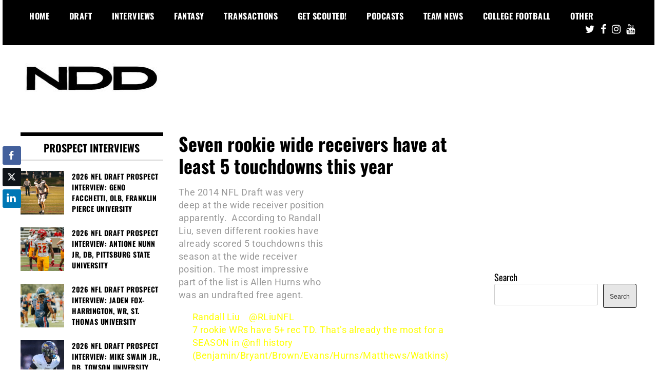

--- FILE ---
content_type: text/html; charset=UTF-8
request_url: https://nfldraftdiamonds.com/2014/11/seven-rookie-wide-receivers-least-5-touchdowns-year/
body_size: 33653
content:
<!doctype html>
<html lang="en">
<head><meta charset="UTF-8"><script>if(navigator.userAgent.match(/MSIE|Internet Explorer/i)||navigator.userAgent.match(/Trident\/7\..*?rv:11/i)){var href=document.location.href;if(!href.match(/[?&]nowprocket/)){if(href.indexOf("?")==-1){if(href.indexOf("#")==-1){document.location.href=href+"?nowprocket=1"}else{document.location.href=href.replace("#","?nowprocket=1#")}}else{if(href.indexOf("#")==-1){document.location.href=href+"&nowprocket=1"}else{document.location.href=href.replace("#","&nowprocket=1#")}}}}</script><script>(()=>{class RocketLazyLoadScripts{constructor(){this.v="2.0.4",this.userEvents=["keydown","keyup","mousedown","mouseup","mousemove","mouseover","mouseout","touchmove","touchstart","touchend","touchcancel","wheel","click","dblclick","input"],this.attributeEvents=["onblur","onclick","oncontextmenu","ondblclick","onfocus","onmousedown","onmouseenter","onmouseleave","onmousemove","onmouseout","onmouseover","onmouseup","onmousewheel","onscroll","onsubmit"]}async t(){this.i(),this.o(),/iP(ad|hone)/.test(navigator.userAgent)&&this.h(),this.u(),this.l(this),this.m(),this.k(this),this.p(this),this._(),await Promise.all([this.R(),this.L()]),this.lastBreath=Date.now(),this.S(this),this.P(),this.D(),this.O(),this.M(),await this.C(this.delayedScripts.normal),await this.C(this.delayedScripts.defer),await this.C(this.delayedScripts.async),await this.T(),await this.F(),await this.j(),await this.A(),window.dispatchEvent(new Event("rocket-allScriptsLoaded")),this.everythingLoaded=!0,this.lastTouchEnd&&await new Promise(t=>setTimeout(t,500-Date.now()+this.lastTouchEnd)),this.I(),this.H(),this.U(),this.W()}i(){this.CSPIssue=sessionStorage.getItem("rocketCSPIssue"),document.addEventListener("securitypolicyviolation",t=>{this.CSPIssue||"script-src-elem"!==t.violatedDirective||"data"!==t.blockedURI||(this.CSPIssue=!0,sessionStorage.setItem("rocketCSPIssue",!0))},{isRocket:!0})}o(){window.addEventListener("pageshow",t=>{this.persisted=t.persisted,this.realWindowLoadedFired=!0},{isRocket:!0}),window.addEventListener("pagehide",()=>{this.onFirstUserAction=null},{isRocket:!0})}h(){let t;function e(e){t=e}window.addEventListener("touchstart",e,{isRocket:!0}),window.addEventListener("touchend",function i(o){o.changedTouches[0]&&t.changedTouches[0]&&Math.abs(o.changedTouches[0].pageX-t.changedTouches[0].pageX)<10&&Math.abs(o.changedTouches[0].pageY-t.changedTouches[0].pageY)<10&&o.timeStamp-t.timeStamp<200&&(window.removeEventListener("touchstart",e,{isRocket:!0}),window.removeEventListener("touchend",i,{isRocket:!0}),"INPUT"===o.target.tagName&&"text"===o.target.type||(o.target.dispatchEvent(new TouchEvent("touchend",{target:o.target,bubbles:!0})),o.target.dispatchEvent(new MouseEvent("mouseover",{target:o.target,bubbles:!0})),o.target.dispatchEvent(new PointerEvent("click",{target:o.target,bubbles:!0,cancelable:!0,detail:1,clientX:o.changedTouches[0].clientX,clientY:o.changedTouches[0].clientY})),event.preventDefault()))},{isRocket:!0})}q(t){this.userActionTriggered||("mousemove"!==t.type||this.firstMousemoveIgnored?"keyup"===t.type||"mouseover"===t.type||"mouseout"===t.type||(this.userActionTriggered=!0,this.onFirstUserAction&&this.onFirstUserAction()):this.firstMousemoveIgnored=!0),"click"===t.type&&t.preventDefault(),t.stopPropagation(),t.stopImmediatePropagation(),"touchstart"===this.lastEvent&&"touchend"===t.type&&(this.lastTouchEnd=Date.now()),"click"===t.type&&(this.lastTouchEnd=0),this.lastEvent=t.type,t.composedPath&&t.composedPath()[0].getRootNode()instanceof ShadowRoot&&(t.rocketTarget=t.composedPath()[0]),this.savedUserEvents.push(t)}u(){this.savedUserEvents=[],this.userEventHandler=this.q.bind(this),this.userEvents.forEach(t=>window.addEventListener(t,this.userEventHandler,{passive:!1,isRocket:!0})),document.addEventListener("visibilitychange",this.userEventHandler,{isRocket:!0})}U(){this.userEvents.forEach(t=>window.removeEventListener(t,this.userEventHandler,{passive:!1,isRocket:!0})),document.removeEventListener("visibilitychange",this.userEventHandler,{isRocket:!0}),this.savedUserEvents.forEach(t=>{(t.rocketTarget||t.target).dispatchEvent(new window[t.constructor.name](t.type,t))})}m(){const t="return false",e=Array.from(this.attributeEvents,t=>"data-rocket-"+t),i="["+this.attributeEvents.join("],[")+"]",o="[data-rocket-"+this.attributeEvents.join("],[data-rocket-")+"]",s=(e,i,o)=>{o&&o!==t&&(e.setAttribute("data-rocket-"+i,o),e["rocket"+i]=new Function("event",o),e.setAttribute(i,t))};new MutationObserver(t=>{for(const n of t)"attributes"===n.type&&(n.attributeName.startsWith("data-rocket-")||this.everythingLoaded?n.attributeName.startsWith("data-rocket-")&&this.everythingLoaded&&this.N(n.target,n.attributeName.substring(12)):s(n.target,n.attributeName,n.target.getAttribute(n.attributeName))),"childList"===n.type&&n.addedNodes.forEach(t=>{if(t.nodeType===Node.ELEMENT_NODE)if(this.everythingLoaded)for(const i of[t,...t.querySelectorAll(o)])for(const t of i.getAttributeNames())e.includes(t)&&this.N(i,t.substring(12));else for(const e of[t,...t.querySelectorAll(i)])for(const t of e.getAttributeNames())this.attributeEvents.includes(t)&&s(e,t,e.getAttribute(t))})}).observe(document,{subtree:!0,childList:!0,attributeFilter:[...this.attributeEvents,...e]})}I(){this.attributeEvents.forEach(t=>{document.querySelectorAll("[data-rocket-"+t+"]").forEach(e=>{this.N(e,t)})})}N(t,e){const i=t.getAttribute("data-rocket-"+e);i&&(t.setAttribute(e,i),t.removeAttribute("data-rocket-"+e))}k(t){Object.defineProperty(HTMLElement.prototype,"onclick",{get(){return this.rocketonclick||null},set(e){this.rocketonclick=e,this.setAttribute(t.everythingLoaded?"onclick":"data-rocket-onclick","this.rocketonclick(event)")}})}S(t){function e(e,i){let o=e[i];e[i]=null,Object.defineProperty(e,i,{get:()=>o,set(s){t.everythingLoaded?o=s:e["rocket"+i]=o=s}})}e(document,"onreadystatechange"),e(window,"onload"),e(window,"onpageshow");try{Object.defineProperty(document,"readyState",{get:()=>t.rocketReadyState,set(e){t.rocketReadyState=e},configurable:!0}),document.readyState="loading"}catch(t){console.log("WPRocket DJE readyState conflict, bypassing")}}l(t){this.originalAddEventListener=EventTarget.prototype.addEventListener,this.originalRemoveEventListener=EventTarget.prototype.removeEventListener,this.savedEventListeners=[],EventTarget.prototype.addEventListener=function(e,i,o){o&&o.isRocket||!t.B(e,this)&&!t.userEvents.includes(e)||t.B(e,this)&&!t.userActionTriggered||e.startsWith("rocket-")||t.everythingLoaded?t.originalAddEventListener.call(this,e,i,o):(t.savedEventListeners.push({target:this,remove:!1,type:e,func:i,options:o}),"mouseenter"!==e&&"mouseleave"!==e||t.originalAddEventListener.call(this,e,t.savedUserEvents.push,o))},EventTarget.prototype.removeEventListener=function(e,i,o){o&&o.isRocket||!t.B(e,this)&&!t.userEvents.includes(e)||t.B(e,this)&&!t.userActionTriggered||e.startsWith("rocket-")||t.everythingLoaded?t.originalRemoveEventListener.call(this,e,i,o):t.savedEventListeners.push({target:this,remove:!0,type:e,func:i,options:o})}}J(t,e){this.savedEventListeners=this.savedEventListeners.filter(i=>{let o=i.type,s=i.target||window;return e!==o||t!==s||(this.B(o,s)&&(i.type="rocket-"+o),this.$(i),!1)})}H(){EventTarget.prototype.addEventListener=this.originalAddEventListener,EventTarget.prototype.removeEventListener=this.originalRemoveEventListener,this.savedEventListeners.forEach(t=>this.$(t))}$(t){t.remove?this.originalRemoveEventListener.call(t.target,t.type,t.func,t.options):this.originalAddEventListener.call(t.target,t.type,t.func,t.options)}p(t){let e;function i(e){return t.everythingLoaded?e:e.split(" ").map(t=>"load"===t||t.startsWith("load.")?"rocket-jquery-load":t).join(" ")}function o(o){function s(e){const s=o.fn[e];o.fn[e]=o.fn.init.prototype[e]=function(){return this[0]===window&&t.userActionTriggered&&("string"==typeof arguments[0]||arguments[0]instanceof String?arguments[0]=i(arguments[0]):"object"==typeof arguments[0]&&Object.keys(arguments[0]).forEach(t=>{const e=arguments[0][t];delete arguments[0][t],arguments[0][i(t)]=e})),s.apply(this,arguments),this}}if(o&&o.fn&&!t.allJQueries.includes(o)){const e={DOMContentLoaded:[],"rocket-DOMContentLoaded":[]};for(const t in e)document.addEventListener(t,()=>{e[t].forEach(t=>t())},{isRocket:!0});o.fn.ready=o.fn.init.prototype.ready=function(i){function s(){parseInt(o.fn.jquery)>2?setTimeout(()=>i.bind(document)(o)):i.bind(document)(o)}return"function"==typeof i&&(t.realDomReadyFired?!t.userActionTriggered||t.fauxDomReadyFired?s():e["rocket-DOMContentLoaded"].push(s):e.DOMContentLoaded.push(s)),o([])},s("on"),s("one"),s("off"),t.allJQueries.push(o)}e=o}t.allJQueries=[],o(window.jQuery),Object.defineProperty(window,"jQuery",{get:()=>e,set(t){o(t)}})}P(){const t=new Map;document.write=document.writeln=function(e){const i=document.currentScript,o=document.createRange(),s=i.parentElement;let n=t.get(i);void 0===n&&(n=i.nextSibling,t.set(i,n));const c=document.createDocumentFragment();o.setStart(c,0),c.appendChild(o.createContextualFragment(e)),s.insertBefore(c,n)}}async R(){return new Promise(t=>{this.userActionTriggered?t():this.onFirstUserAction=t})}async L(){return new Promise(t=>{document.addEventListener("DOMContentLoaded",()=>{this.realDomReadyFired=!0,t()},{isRocket:!0})})}async j(){return this.realWindowLoadedFired?Promise.resolve():new Promise(t=>{window.addEventListener("load",t,{isRocket:!0})})}M(){this.pendingScripts=[];this.scriptsMutationObserver=new MutationObserver(t=>{for(const e of t)e.addedNodes.forEach(t=>{"SCRIPT"!==t.tagName||t.noModule||t.isWPRocket||this.pendingScripts.push({script:t,promise:new Promise(e=>{const i=()=>{const i=this.pendingScripts.findIndex(e=>e.script===t);i>=0&&this.pendingScripts.splice(i,1),e()};t.addEventListener("load",i,{isRocket:!0}),t.addEventListener("error",i,{isRocket:!0}),setTimeout(i,1e3)})})})}),this.scriptsMutationObserver.observe(document,{childList:!0,subtree:!0})}async F(){await this.X(),this.pendingScripts.length?(await this.pendingScripts[0].promise,await this.F()):this.scriptsMutationObserver.disconnect()}D(){this.delayedScripts={normal:[],async:[],defer:[]},document.querySelectorAll("script[type$=rocketlazyloadscript]").forEach(t=>{t.hasAttribute("data-rocket-src")?t.hasAttribute("async")&&!1!==t.async?this.delayedScripts.async.push(t):t.hasAttribute("defer")&&!1!==t.defer||"module"===t.getAttribute("data-rocket-type")?this.delayedScripts.defer.push(t):this.delayedScripts.normal.push(t):this.delayedScripts.normal.push(t)})}async _(){await this.L();let t=[];document.querySelectorAll("script[type$=rocketlazyloadscript][data-rocket-src]").forEach(e=>{let i=e.getAttribute("data-rocket-src");if(i&&!i.startsWith("data:")){i.startsWith("//")&&(i=location.protocol+i);try{const o=new URL(i).origin;o!==location.origin&&t.push({src:o,crossOrigin:e.crossOrigin||"module"===e.getAttribute("data-rocket-type")})}catch(t){}}}),t=[...new Map(t.map(t=>[JSON.stringify(t),t])).values()],this.Y(t,"preconnect")}async G(t){if(await this.K(),!0!==t.noModule||!("noModule"in HTMLScriptElement.prototype))return new Promise(e=>{let i;function o(){(i||t).setAttribute("data-rocket-status","executed"),e()}try{if(navigator.userAgent.includes("Firefox/")||""===navigator.vendor||this.CSPIssue)i=document.createElement("script"),[...t.attributes].forEach(t=>{let e=t.nodeName;"type"!==e&&("data-rocket-type"===e&&(e="type"),"data-rocket-src"===e&&(e="src"),i.setAttribute(e,t.nodeValue))}),t.text&&(i.text=t.text),t.nonce&&(i.nonce=t.nonce),i.hasAttribute("src")?(i.addEventListener("load",o,{isRocket:!0}),i.addEventListener("error",()=>{i.setAttribute("data-rocket-status","failed-network"),e()},{isRocket:!0}),setTimeout(()=>{i.isConnected||e()},1)):(i.text=t.text,o()),i.isWPRocket=!0,t.parentNode.replaceChild(i,t);else{const i=t.getAttribute("data-rocket-type"),s=t.getAttribute("data-rocket-src");i?(t.type=i,t.removeAttribute("data-rocket-type")):t.removeAttribute("type"),t.addEventListener("load",o,{isRocket:!0}),t.addEventListener("error",i=>{this.CSPIssue&&i.target.src.startsWith("data:")?(console.log("WPRocket: CSP fallback activated"),t.removeAttribute("src"),this.G(t).then(e)):(t.setAttribute("data-rocket-status","failed-network"),e())},{isRocket:!0}),s?(t.fetchPriority="high",t.removeAttribute("data-rocket-src"),t.src=s):t.src="data:text/javascript;base64,"+window.btoa(unescape(encodeURIComponent(t.text)))}}catch(i){t.setAttribute("data-rocket-status","failed-transform"),e()}});t.setAttribute("data-rocket-status","skipped")}async C(t){const e=t.shift();return e?(e.isConnected&&await this.G(e),this.C(t)):Promise.resolve()}O(){this.Y([...this.delayedScripts.normal,...this.delayedScripts.defer,...this.delayedScripts.async],"preload")}Y(t,e){this.trash=this.trash||[];let i=!0;var o=document.createDocumentFragment();t.forEach(t=>{const s=t.getAttribute&&t.getAttribute("data-rocket-src")||t.src;if(s&&!s.startsWith("data:")){const n=document.createElement("link");n.href=s,n.rel=e,"preconnect"!==e&&(n.as="script",n.fetchPriority=i?"high":"low"),t.getAttribute&&"module"===t.getAttribute("data-rocket-type")&&(n.crossOrigin=!0),t.crossOrigin&&(n.crossOrigin=t.crossOrigin),t.integrity&&(n.integrity=t.integrity),t.nonce&&(n.nonce=t.nonce),o.appendChild(n),this.trash.push(n),i=!1}}),document.head.appendChild(o)}W(){this.trash.forEach(t=>t.remove())}async T(){try{document.readyState="interactive"}catch(t){}this.fauxDomReadyFired=!0;try{await this.K(),this.J(document,"readystatechange"),document.dispatchEvent(new Event("rocket-readystatechange")),await this.K(),document.rocketonreadystatechange&&document.rocketonreadystatechange(),await this.K(),this.J(document,"DOMContentLoaded"),document.dispatchEvent(new Event("rocket-DOMContentLoaded")),await this.K(),this.J(window,"DOMContentLoaded"),window.dispatchEvent(new Event("rocket-DOMContentLoaded"))}catch(t){console.error(t)}}async A(){try{document.readyState="complete"}catch(t){}try{await this.K(),this.J(document,"readystatechange"),document.dispatchEvent(new Event("rocket-readystatechange")),await this.K(),document.rocketonreadystatechange&&document.rocketonreadystatechange(),await this.K(),this.J(window,"load"),window.dispatchEvent(new Event("rocket-load")),await this.K(),window.rocketonload&&window.rocketonload(),await this.K(),this.allJQueries.forEach(t=>t(window).trigger("rocket-jquery-load")),await this.K(),this.J(window,"pageshow");const t=new Event("rocket-pageshow");t.persisted=this.persisted,window.dispatchEvent(t),await this.K(),window.rocketonpageshow&&window.rocketonpageshow({persisted:this.persisted})}catch(t){console.error(t)}}async K(){Date.now()-this.lastBreath>45&&(await this.X(),this.lastBreath=Date.now())}async X(){return document.hidden?new Promise(t=>setTimeout(t)):new Promise(t=>requestAnimationFrame(t))}B(t,e){return e===document&&"readystatechange"===t||(e===document&&"DOMContentLoaded"===t||(e===window&&"DOMContentLoaded"===t||(e===window&&"load"===t||e===window&&"pageshow"===t)))}static run(){(new RocketLazyLoadScripts).t()}}RocketLazyLoadScripts.run()})();</script>
	
	<meta name="viewport" content="width=device-width, initial-scale=1">
	<link rel="profile" href="http://gmpg.org/xfn/11">
	<meta name='robots' content='index, follow, max-image-preview:large, max-snippet:-1, max-video-preview:-1' />
	<style></style>
	
	<!-- This site is optimized with the Yoast SEO Premium plugin v26.3 (Yoast SEO v26.3) - https://yoast.com/wordpress/plugins/seo/ -->
	<title>Seven rookie wide receivers have at least 5 touchdowns this year</title>
<link data-rocket-preload as="style" href="https://fonts.googleapis.com/css?family=Oswald%3A400%2C700%7CRoboto%3A400%2C700&#038;display=swap" rel="preload">
<link href="https://fonts.googleapis.com/css?family=Oswald%3A400%2C700%7CRoboto%3A400%2C700&#038;display=swap" media="print" onload="this.media=&#039;all&#039;" rel="stylesheet">
<noscript><link rel="stylesheet" href="https://fonts.googleapis.com/css?family=Oswald%3A400%2C700%7CRoboto%3A400%2C700&#038;display=swap"></noscript>
<link crossorigin data-rocket-preload as="font" href="https://nfldraftdiamonds.com/wp-content/plugins/simple-social-buttons/assets/fonts/ssb-icon.ttf?eahqa2" rel="preload">
<link crossorigin data-rocket-preload as="font" href="https://fonts.gstatic.com/s/oswald/v56/TK3IWkUHHAIjg75cFRf3bXL8LICs1_Fv40pKlN4NNSeSASz7FmlWHYg.woff2" rel="preload">
<link crossorigin data-rocket-preload as="font" href="https://fonts.gstatic.com/s/roboto/v48/KFO7CnqEu92Fr1ME7kSn66aGLdTylUAMa3yUBA.woff2" rel="preload">
<link crossorigin data-rocket-preload as="font" href="https://nfldraftdiamonds.com/wp-content/themes/madd-magazine/js/lib/font-awesome/fonts/fontawesome-webfont.woff2?v=4.7.0" rel="preload">
<style id="wpr-usedcss">img:is([sizes=auto i],[sizes^="auto," i]){contain-intrinsic-size:3000px 1500px}img.emoji{display:inline!important;border:none!important;box-shadow:none!important;height:1em!important;width:1em!important;margin:0 .07em!important;vertical-align:-.1em!important;background:0 0!important;padding:0!important}.wp-block-button__link{align-content:center;box-sizing:border-box;cursor:pointer;display:inline-block;height:100%;text-align:center;width:100%;word-break:break-word}.wp-block-button__link.alignright{text-align:right}:where(.wp-block-button__link){border-radius:9999px;box-shadow:none;padding:calc(.667em + 2px) calc(1.333em + 2px);text-decoration:none}.wp-block-button[style*=text-decoration] .wp-block-button__link{text-decoration:inherit}:root :where(.wp-block-button .wp-block-button__link.is-style-outline),:root :where(.wp-block-button.is-style-outline>.wp-block-button__link){border:2px solid;padding:.667em 1.333em}:root :where(.wp-block-button .wp-block-button__link.is-style-outline:not(.has-text-color)),:root :where(.wp-block-button.is-style-outline>.wp-block-button__link:not(.has-text-color)){color:currentColor}:root :where(.wp-block-button .wp-block-button__link.is-style-outline:not(.has-background)),:root :where(.wp-block-button.is-style-outline>.wp-block-button__link:not(.has-background)){background-color:initial;background-image:none}.wp-block-buttons{box-sizing:border-box}.wp-block-buttons>.wp-block-button{display:inline-block;margin:0}.wp-block-buttons[style*=text-decoration] .wp-block-button,.wp-block-buttons[style*=text-decoration] .wp-block-button__link{text-decoration:inherit}:where(.wp-block-calendar table:not(.has-background) th){background:#ddd}:where(.wp-block-columns){margin-bottom:1.75em}:where(.wp-block-columns.has-background){padding:1.25em 2.375em}:where(.wp-block-post-comments input[type=submit]){border:none}:where(.wp-block-cover-image:not(.has-text-color)),:where(.wp-block-cover:not(.has-text-color)){color:#fff}:where(.wp-block-cover-image.is-light:not(.has-text-color)),:where(.wp-block-cover.is-light:not(.has-text-color)){color:#000}:root :where(.wp-block-cover h1:not(.has-text-color)),:root :where(.wp-block-cover h2:not(.has-text-color)),:root :where(.wp-block-cover h3:not(.has-text-color)),:root :where(.wp-block-cover h4:not(.has-text-color)),:root :where(.wp-block-cover h5:not(.has-text-color)),:root :where(.wp-block-cover h6:not(.has-text-color)),:root :where(.wp-block-cover p:not(.has-text-color)){color:inherit}:where(.wp-block-file){margin-bottom:1.5em}:where(.wp-block-file__button){border-radius:2em;display:inline-block;padding:.5em 1em}:where(.wp-block-file__button):is(a):active,:where(.wp-block-file__button):is(a):focus,:where(.wp-block-file__button):is(a):hover,:where(.wp-block-file__button):is(a):visited{box-shadow:none;color:#fff;opacity:.85;text-decoration:none}:where(.wp-block-group.wp-block-group-is-layout-constrained){position:relative}:root :where(.wp-block-image.is-style-rounded img,.wp-block-image .is-style-rounded img){border-radius:9999px}:where(.wp-block-latest-comments:not([style*=line-height] .wp-block-latest-comments__comment)){line-height:1.1}:where(.wp-block-latest-comments:not([style*=line-height] .wp-block-latest-comments__comment-excerpt p)){line-height:1.8}:root :where(.wp-block-latest-posts.is-grid){padding:0}:root :where(.wp-block-latest-posts.wp-block-latest-posts__list){padding-left:0}ol,ul{box-sizing:border-box}:root :where(.wp-block-list.has-background){padding:1.25em 2.375em}:where(.wp-block-navigation.has-background .wp-block-navigation-item a:not(.wp-element-button)),:where(.wp-block-navigation.has-background .wp-block-navigation-submenu a:not(.wp-element-button)){padding:.5em 1em}:where(.wp-block-navigation .wp-block-navigation__submenu-container .wp-block-navigation-item a:not(.wp-element-button)),:where(.wp-block-navigation .wp-block-navigation__submenu-container .wp-block-navigation-submenu a:not(.wp-element-button)),:where(.wp-block-navigation .wp-block-navigation__submenu-container .wp-block-navigation-submenu button.wp-block-navigation-item__content),:where(.wp-block-navigation .wp-block-navigation__submenu-container .wp-block-pages-list__item button.wp-block-navigation-item__content){padding:.5em 1em}:root :where(p.has-background){padding:1.25em 2.375em}:where(p.has-text-color:not(.has-link-color)) a{color:inherit}:where(.wp-block-post-comments-form) input:not([type=submit]),:where(.wp-block-post-comments-form) textarea{border:1px solid #949494;font-family:inherit;font-size:1em}:where(.wp-block-post-comments-form) input:where(:not([type=submit]):not([type=checkbox])),:where(.wp-block-post-comments-form) textarea{padding:calc(.667em + 2px)}:where(.wp-block-post-excerpt){box-sizing:border-box;margin-bottom:var(--wp--style--block-gap);margin-top:var(--wp--style--block-gap)}:where(.wp-block-preformatted.has-background){padding:1.25em 2.375em}.wp-block-search__button{margin-left:10px;word-break:normal}.wp-block-search__button svg{height:1.25em;min-height:24px;min-width:24px;width:1.25em;fill:currentColor;vertical-align:text-bottom}:where(.wp-block-search__button){border:1px solid #ccc;padding:6px 10px}.wp-block-search__inside-wrapper{display:flex;flex:auto;flex-wrap:nowrap;max-width:100%}.wp-block-search__label{width:100%}.wp-block-search__input{appearance:none;border:1px solid #949494;flex-grow:1;margin-left:0;margin-right:0;min-width:3rem;padding:8px;text-decoration:unset!important}:where(.wp-block-search__input){font-family:inherit;font-size:inherit;font-style:inherit;font-weight:inherit;letter-spacing:inherit;line-height:inherit;text-transform:inherit}:where(.wp-block-search__button-inside .wp-block-search__inside-wrapper){border:1px solid #949494;box-sizing:border-box;padding:4px}:where(.wp-block-search__button-inside .wp-block-search__inside-wrapper) .wp-block-search__input{border:none;border-radius:0;padding:0 4px}:where(.wp-block-search__button-inside .wp-block-search__inside-wrapper) .wp-block-search__input:focus{outline:0}:where(.wp-block-search__button-inside .wp-block-search__inside-wrapper) :where(.wp-block-search__button){padding:4px 8px}:root :where(.wp-block-separator.is-style-dots){height:auto;line-height:1;text-align:center}:root :where(.wp-block-separator.is-style-dots):before{color:currentColor;content:"···";font-family:serif;font-size:1.5em;letter-spacing:2em;padding-left:2em}:root :where(.wp-block-site-logo.is-style-rounded){border-radius:9999px}:where(.wp-block-social-links:not(.is-style-logos-only)) .wp-social-link{background-color:#f0f0f0;color:#444}:where(.wp-block-social-links:not(.is-style-logos-only)) .wp-social-link-amazon{background-color:#f90;color:#fff}:where(.wp-block-social-links:not(.is-style-logos-only)) .wp-social-link-bandcamp{background-color:#1ea0c3;color:#fff}:where(.wp-block-social-links:not(.is-style-logos-only)) .wp-social-link-behance{background-color:#0757fe;color:#fff}:where(.wp-block-social-links:not(.is-style-logos-only)) .wp-social-link-bluesky{background-color:#0a7aff;color:#fff}:where(.wp-block-social-links:not(.is-style-logos-only)) .wp-social-link-codepen{background-color:#1e1f26;color:#fff}:where(.wp-block-social-links:not(.is-style-logos-only)) .wp-social-link-deviantart{background-color:#02e49b;color:#fff}:where(.wp-block-social-links:not(.is-style-logos-only)) .wp-social-link-discord{background-color:#5865f2;color:#fff}:where(.wp-block-social-links:not(.is-style-logos-only)) .wp-social-link-dribbble{background-color:#e94c89;color:#fff}:where(.wp-block-social-links:not(.is-style-logos-only)) .wp-social-link-dropbox{background-color:#4280ff;color:#fff}:where(.wp-block-social-links:not(.is-style-logos-only)) .wp-social-link-etsy{background-color:#f45800;color:#fff}:where(.wp-block-social-links:not(.is-style-logos-only)) .wp-social-link-facebook{background-color:#0866ff;color:#fff}:where(.wp-block-social-links:not(.is-style-logos-only)) .wp-social-link-fivehundredpx{background-color:#000;color:#fff}:where(.wp-block-social-links:not(.is-style-logos-only)) .wp-social-link-flickr{background-color:#0461dd;color:#fff}:where(.wp-block-social-links:not(.is-style-logos-only)) .wp-social-link-foursquare{background-color:#e65678;color:#fff}:where(.wp-block-social-links:not(.is-style-logos-only)) .wp-social-link-github{background-color:#24292d;color:#fff}:where(.wp-block-social-links:not(.is-style-logos-only)) .wp-social-link-goodreads{background-color:#eceadd;color:#382110}:where(.wp-block-social-links:not(.is-style-logos-only)) .wp-social-link-google{background-color:#ea4434;color:#fff}:where(.wp-block-social-links:not(.is-style-logos-only)) .wp-social-link-gravatar{background-color:#1d4fc4;color:#fff}:where(.wp-block-social-links:not(.is-style-logos-only)) .wp-social-link-instagram{background-color:#f00075;color:#fff}:where(.wp-block-social-links:not(.is-style-logos-only)) .wp-social-link-lastfm{background-color:#e21b24;color:#fff}:where(.wp-block-social-links:not(.is-style-logos-only)) .wp-social-link-linkedin{background-color:#0d66c2;color:#fff}:where(.wp-block-social-links:not(.is-style-logos-only)) .wp-social-link-mastodon{background-color:#3288d4;color:#fff}:where(.wp-block-social-links:not(.is-style-logos-only)) .wp-social-link-medium{background-color:#000;color:#fff}:where(.wp-block-social-links:not(.is-style-logos-only)) .wp-social-link-meetup{background-color:#f6405f;color:#fff}:where(.wp-block-social-links:not(.is-style-logos-only)) .wp-social-link-patreon{background-color:#000;color:#fff}:where(.wp-block-social-links:not(.is-style-logos-only)) .wp-social-link-pinterest{background-color:#e60122;color:#fff}:where(.wp-block-social-links:not(.is-style-logos-only)) .wp-social-link-pocket{background-color:#ef4155;color:#fff}:where(.wp-block-social-links:not(.is-style-logos-only)) .wp-social-link-reddit{background-color:#ff4500;color:#fff}:where(.wp-block-social-links:not(.is-style-logos-only)) .wp-social-link-skype{background-color:#0478d7;color:#fff}:where(.wp-block-social-links:not(.is-style-logos-only)) .wp-social-link-snapchat{background-color:#fefc00;color:#fff;stroke:#000}:where(.wp-block-social-links:not(.is-style-logos-only)) .wp-social-link-soundcloud{background-color:#ff5600;color:#fff}:where(.wp-block-social-links:not(.is-style-logos-only)) .wp-social-link-spotify{background-color:#1bd760;color:#fff}:where(.wp-block-social-links:not(.is-style-logos-only)) .wp-social-link-telegram{background-color:#2aabee;color:#fff}:where(.wp-block-social-links:not(.is-style-logos-only)) .wp-social-link-threads{background-color:#000;color:#fff}:where(.wp-block-social-links:not(.is-style-logos-only)) .wp-social-link-tiktok{background-color:#000;color:#fff}:where(.wp-block-social-links:not(.is-style-logos-only)) .wp-social-link-tumblr{background-color:#011835;color:#fff}:where(.wp-block-social-links:not(.is-style-logos-only)) .wp-social-link-twitch{background-color:#6440a4;color:#fff}:where(.wp-block-social-links:not(.is-style-logos-only)) .wp-social-link-twitter{background-color:#1da1f2;color:#fff}:where(.wp-block-social-links:not(.is-style-logos-only)) .wp-social-link-vimeo{background-color:#1eb7ea;color:#fff}:where(.wp-block-social-links:not(.is-style-logos-only)) .wp-social-link-vk{background-color:#4680c2;color:#fff}:where(.wp-block-social-links:not(.is-style-logos-only)) .wp-social-link-wordpress{background-color:#3499cd;color:#fff}:where(.wp-block-social-links:not(.is-style-logos-only)) .wp-social-link-whatsapp{background-color:#25d366;color:#fff}:where(.wp-block-social-links:not(.is-style-logos-only)) .wp-social-link-x{background-color:#000;color:#fff}:where(.wp-block-social-links:not(.is-style-logos-only)) .wp-social-link-yelp{background-color:#d32422;color:#fff}:where(.wp-block-social-links:not(.is-style-logos-only)) .wp-social-link-youtube{background-color:red;color:#fff}:where(.wp-block-social-links.is-style-logos-only) .wp-social-link{background:0 0}:where(.wp-block-social-links.is-style-logos-only) .wp-social-link svg{height:1.25em;width:1.25em}:where(.wp-block-social-links.is-style-logos-only) .wp-social-link-amazon{color:#f90}:where(.wp-block-social-links.is-style-logos-only) .wp-social-link-bandcamp{color:#1ea0c3}:where(.wp-block-social-links.is-style-logos-only) .wp-social-link-behance{color:#0757fe}:where(.wp-block-social-links.is-style-logos-only) .wp-social-link-bluesky{color:#0a7aff}:where(.wp-block-social-links.is-style-logos-only) .wp-social-link-codepen{color:#1e1f26}:where(.wp-block-social-links.is-style-logos-only) .wp-social-link-deviantart{color:#02e49b}:where(.wp-block-social-links.is-style-logos-only) .wp-social-link-discord{color:#5865f2}:where(.wp-block-social-links.is-style-logos-only) .wp-social-link-dribbble{color:#e94c89}:where(.wp-block-social-links.is-style-logos-only) .wp-social-link-dropbox{color:#4280ff}:where(.wp-block-social-links.is-style-logos-only) .wp-social-link-etsy{color:#f45800}:where(.wp-block-social-links.is-style-logos-only) .wp-social-link-facebook{color:#0866ff}:where(.wp-block-social-links.is-style-logos-only) .wp-social-link-fivehundredpx{color:#000}:where(.wp-block-social-links.is-style-logos-only) .wp-social-link-flickr{color:#0461dd}:where(.wp-block-social-links.is-style-logos-only) .wp-social-link-foursquare{color:#e65678}:where(.wp-block-social-links.is-style-logos-only) .wp-social-link-github{color:#24292d}:where(.wp-block-social-links.is-style-logos-only) .wp-social-link-goodreads{color:#382110}:where(.wp-block-social-links.is-style-logos-only) .wp-social-link-google{color:#ea4434}:where(.wp-block-social-links.is-style-logos-only) .wp-social-link-gravatar{color:#1d4fc4}:where(.wp-block-social-links.is-style-logos-only) .wp-social-link-instagram{color:#f00075}:where(.wp-block-social-links.is-style-logos-only) .wp-social-link-lastfm{color:#e21b24}:where(.wp-block-social-links.is-style-logos-only) .wp-social-link-linkedin{color:#0d66c2}:where(.wp-block-social-links.is-style-logos-only) .wp-social-link-mastodon{color:#3288d4}:where(.wp-block-social-links.is-style-logos-only) .wp-social-link-medium{color:#000}:where(.wp-block-social-links.is-style-logos-only) .wp-social-link-meetup{color:#f6405f}:where(.wp-block-social-links.is-style-logos-only) .wp-social-link-patreon{color:#000}:where(.wp-block-social-links.is-style-logos-only) .wp-social-link-pinterest{color:#e60122}:where(.wp-block-social-links.is-style-logos-only) .wp-social-link-pocket{color:#ef4155}:where(.wp-block-social-links.is-style-logos-only) .wp-social-link-reddit{color:#ff4500}:where(.wp-block-social-links.is-style-logos-only) .wp-social-link-skype{color:#0478d7}:where(.wp-block-social-links.is-style-logos-only) .wp-social-link-snapchat{color:#fff;stroke:#000}:where(.wp-block-social-links.is-style-logos-only) .wp-social-link-soundcloud{color:#ff5600}:where(.wp-block-social-links.is-style-logos-only) .wp-social-link-spotify{color:#1bd760}:where(.wp-block-social-links.is-style-logos-only) .wp-social-link-telegram{color:#2aabee}:where(.wp-block-social-links.is-style-logos-only) .wp-social-link-threads{color:#000}:where(.wp-block-social-links.is-style-logos-only) .wp-social-link-tiktok{color:#000}:where(.wp-block-social-links.is-style-logos-only) .wp-social-link-tumblr{color:#011835}:where(.wp-block-social-links.is-style-logos-only) .wp-social-link-twitch{color:#6440a4}:where(.wp-block-social-links.is-style-logos-only) .wp-social-link-twitter{color:#1da1f2}:where(.wp-block-social-links.is-style-logos-only) .wp-social-link-vimeo{color:#1eb7ea}:where(.wp-block-social-links.is-style-logos-only) .wp-social-link-vk{color:#4680c2}:where(.wp-block-social-links.is-style-logos-only) .wp-social-link-whatsapp{color:#25d366}:where(.wp-block-social-links.is-style-logos-only) .wp-social-link-wordpress{color:#3499cd}:where(.wp-block-social-links.is-style-logos-only) .wp-social-link-x{color:#000}:where(.wp-block-social-links.is-style-logos-only) .wp-social-link-yelp{color:#d32422}:where(.wp-block-social-links.is-style-logos-only) .wp-social-link-youtube{color:red}:root :where(.wp-block-social-links .wp-social-link a){padding:.25em}:root :where(.wp-block-social-links.is-style-logos-only .wp-social-link a){padding:0}:root :where(.wp-block-social-links.is-style-pill-shape .wp-social-link a){padding-left:.6666666667em;padding-right:.6666666667em}:root :where(.wp-block-tag-cloud.is-style-outline){display:flex;flex-wrap:wrap;gap:1ch}:root :where(.wp-block-tag-cloud.is-style-outline a){border:1px solid;font-size:unset!important;margin-right:0;padding:1ch 2ch;text-decoration:none!important}:root :where(.wp-block-table-of-contents){box-sizing:border-box}:where(.wp-block-term-description){box-sizing:border-box;margin-bottom:var(--wp--style--block-gap);margin-top:var(--wp--style--block-gap)}:where(pre.wp-block-verse){font-family:inherit}.wp-element-button{cursor:pointer}:root{--wp--preset--font-size--normal:16px;--wp--preset--font-size--huge:42px}.screen-reader-text{border:0;clip-path:inset(50%);height:1px;margin:-1px;overflow:hidden;padding:0;position:absolute;width:1px;word-wrap:normal!important}.screen-reader-text:focus{background-color:#ddd;clip-path:none;color:#444;display:block;font-size:1em;height:auto;left:5px;line-height:normal;padding:15px 23px 14px;text-decoration:none;top:5px;width:auto;z-index:100000}html :where(.has-border-color){border-style:solid}html :where([style*=border-top-color]){border-top-style:solid}html :where([style*=border-right-color]){border-right-style:solid}html :where([style*=border-bottom-color]){border-bottom-style:solid}html :where([style*=border-left-color]){border-left-style:solid}html :where([style*=border-width]){border-style:solid}html :where([style*=border-top-width]){border-top-style:solid}html :where([style*=border-right-width]){border-right-style:solid}html :where([style*=border-bottom-width]){border-bottom-style:solid}html :where([style*=border-left-width]){border-left-style:solid}html :where(img[class*=wp-image-]){height:auto;max-width:100%}:where(figure){margin:0 0 1em}html :where(.is-position-sticky){--wp-admin--admin-bar--position-offset:var(--wp-admin--admin-bar--height,0px)}@media screen and (max-width:600px){html :where(.is-position-sticky){--wp-admin--admin-bar--position-offset:0px}}.wp-block-button__link{color:#fff;background-color:#32373c;border-radius:9999px;box-shadow:none;text-decoration:none;padding:calc(.667em + 2px) calc(1.333em + 2px);font-size:1.125em}:root{--wp--preset--aspect-ratio--square:1;--wp--preset--aspect-ratio--4-3:4/3;--wp--preset--aspect-ratio--3-4:3/4;--wp--preset--aspect-ratio--3-2:3/2;--wp--preset--aspect-ratio--2-3:2/3;--wp--preset--aspect-ratio--16-9:16/9;--wp--preset--aspect-ratio--9-16:9/16;--wp--preset--color--black:#000000;--wp--preset--color--cyan-bluish-gray:#abb8c3;--wp--preset--color--white:#ffffff;--wp--preset--color--pale-pink:#f78da7;--wp--preset--color--vivid-red:#cf2e2e;--wp--preset--color--luminous-vivid-orange:#ff6900;--wp--preset--color--luminous-vivid-amber:#fcb900;--wp--preset--color--light-green-cyan:#7bdcb5;--wp--preset--color--vivid-green-cyan:#00d084;--wp--preset--color--pale-cyan-blue:#8ed1fc;--wp--preset--color--vivid-cyan-blue:#0693e3;--wp--preset--color--vivid-purple:#9b51e0;--wp--preset--gradient--vivid-cyan-blue-to-vivid-purple:linear-gradient(135deg,rgba(6, 147, 227, 1) 0%,rgb(155, 81, 224) 100%);--wp--preset--gradient--light-green-cyan-to-vivid-green-cyan:linear-gradient(135deg,rgb(122, 220, 180) 0%,rgb(0, 208, 130) 100%);--wp--preset--gradient--luminous-vivid-amber-to-luminous-vivid-orange:linear-gradient(135deg,rgba(252, 185, 0, 1) 0%,rgba(255, 105, 0, 1) 100%);--wp--preset--gradient--luminous-vivid-orange-to-vivid-red:linear-gradient(135deg,rgba(255, 105, 0, 1) 0%,rgb(207, 46, 46) 100%);--wp--preset--gradient--very-light-gray-to-cyan-bluish-gray:linear-gradient(135deg,rgb(238, 238, 238) 0%,rgb(169, 184, 195) 100%);--wp--preset--gradient--cool-to-warm-spectrum:linear-gradient(135deg,rgb(74, 234, 220) 0%,rgb(151, 120, 209) 20%,rgb(207, 42, 186) 40%,rgb(238, 44, 130) 60%,rgb(251, 105, 98) 80%,rgb(254, 248, 76) 100%);--wp--preset--gradient--blush-light-purple:linear-gradient(135deg,rgb(255, 206, 236) 0%,rgb(152, 150, 240) 100%);--wp--preset--gradient--blush-bordeaux:linear-gradient(135deg,rgb(254, 205, 165) 0%,rgb(254, 45, 45) 50%,rgb(107, 0, 62) 100%);--wp--preset--gradient--luminous-dusk:linear-gradient(135deg,rgb(255, 203, 112) 0%,rgb(199, 81, 192) 50%,rgb(65, 88, 208) 100%);--wp--preset--gradient--pale-ocean:linear-gradient(135deg,rgb(255, 245, 203) 0%,rgb(182, 227, 212) 50%,rgb(51, 167, 181) 100%);--wp--preset--gradient--electric-grass:linear-gradient(135deg,rgb(202, 248, 128) 0%,rgb(113, 206, 126) 100%);--wp--preset--gradient--midnight:linear-gradient(135deg,rgb(2, 3, 129) 0%,rgb(40, 116, 252) 100%);--wp--preset--font-size--small:13px;--wp--preset--font-size--medium:20px;--wp--preset--font-size--large:36px;--wp--preset--font-size--x-large:42px;--wp--preset--spacing--20:0.44rem;--wp--preset--spacing--30:0.67rem;--wp--preset--spacing--40:1rem;--wp--preset--spacing--50:1.5rem;--wp--preset--spacing--60:2.25rem;--wp--preset--spacing--70:3.38rem;--wp--preset--spacing--80:5.06rem;--wp--preset--shadow--natural:6px 6px 9px rgba(0, 0, 0, .2);--wp--preset--shadow--deep:12px 12px 50px rgba(0, 0, 0, .4);--wp--preset--shadow--sharp:6px 6px 0px rgba(0, 0, 0, .2);--wp--preset--shadow--outlined:6px 6px 0px -3px rgba(255, 255, 255, 1),6px 6px rgba(0, 0, 0, 1);--wp--preset--shadow--crisp:6px 6px 0px rgba(0, 0, 0, 1)}:where(.is-layout-flex){gap:.5em}:where(.is-layout-grid){gap:.5em}body .is-layout-flex{display:flex}.is-layout-flex{flex-wrap:wrap;align-items:center}.is-layout-flex>:is(*,div){margin:0}:where(.wp-block-post-template.is-layout-flex){gap:1.25em}:where(.wp-block-post-template.is-layout-grid){gap:1.25em}:where(.wp-block-columns.is-layout-flex){gap:2em}:where(.wp-block-columns.is-layout-grid){gap:2em}:root :where(.wp-block-pullquote){font-size:1.5em;line-height:1.6}@font-face{font-family:ssb-icon;src:url('https://nfldraftdiamonds.com/wp-content/plugins/simple-social-buttons/assets/fonts/ssb-icon.eot?eahqa2');src:url('https://nfldraftdiamonds.com/wp-content/plugins/simple-social-buttons/assets/fonts/ssb-icon.eot?eahqa2#iefix') format('embedded-opentype'),url('https://nfldraftdiamonds.com/wp-content/plugins/simple-social-buttons/assets/fonts/ssb-icon.ttf?eahqa2') format('truetype'),url('https://nfldraftdiamonds.com/wp-content/plugins/simple-social-buttons/assets/fonts/ssb-icon.woff?eahqa2') format('woff'),url('https://nfldraftdiamonds.com/wp-content/plugins/simple-social-buttons/assets/fonts/ssb-icon.svg?eahqa2#ssb-icon') format('svg');font-weight:400;font-style:normal;font-display:swap}div.simplesocialbuttons{height:auto;margin:-5px auto 5px -5px;text-align:left;clear:left;font-size:0;direction:ltr}.fb-like iframe{max-width:none!important}.simplesocialbuttons button{border:0;padding:0;margin:0;cursor:pointer;display:inline-block;margin:5px;-webkit-box-shadow:none;box-shadow:none;font-family:Helvetica,Arial,sans-serif;-webkit-box-sizing:border-box;box-sizing:border-box;font-weight:400;text-transform:capitalize!important;white-space:nowrap;text-shadow:none!important;width:auto;letter-spacing:0;word-spacing:0;overflow:visible}.simplesocialbuttons button:focus,.simplesocialbuttons button:hover{outline:0}.simplesocialbuttons button.simplesocial-fb-share:after{content:"\e905"}.simplesocialbuttons button.simplesocial-twt-share:after{content:"\e920"}.simplesocialbuttons button.simplesocial-linkedin-share:after{content:"\e907"}.simplesocialbuttons_inline{-webkit-transition:.3s ease-in-out;transition:all .3s ease-in-out}.simplesocialbuttons button:after{font-family:ssb-icon!important;speak:none;font-style:normal;font-weight:400;font-variant:normal;text-transform:none;-webkit-font-smoothing:antialiased;speak:none;font-style:normal;font-weight:400;font-variant:normal;text-transform:none;-webkit-font-smoothing:antialiased;-moz-osx-font-smoothing:grayscale;left:0;position:absolute;font-size:17px;top:0;width:38px;height:38px;text-align:center;line-height:38px;border-radius:3px}.simplesocialbuttons .ssb-fb-like{height:20px!important;line-height:20px!important;margin:5px}[data-tooltip]{position:relative}.simplesocialbuttons.simplesocial-simple-round button span.ssb_tooltip,.ssb_copy_btn[data-tooltip]:before{content:attr(data-tooltip);position:absolute;bottom:100%;right:10%;background:#8d96a0;color:#fff;padding:2px 5px 3px;border-radius:6px;margin-bottom:10px;width:fit-content}.simplesocialbuttons button span.ssb_tooltip{display:none}.simplesocialbuttons-float-left-center [data-tooltip]:before,.simplesocialbuttons-float-left-center.simplesocial-simple-round button span.ssb_tooltip{left:100%;bottom:0;margin-left:10px;margin-bottom:0}.simplesocialbuttons.simplesocial-simple-round button{height:38px;line-height:30px;padding:4px 15px 4px 48px;display:inline-block;text-decoration:none;font-size:14px;position:relative;color:#fff;margin:5px;border-radius:3px;-webkit-box-shadow:none;box-shadow:none}.simplesocialbuttons.simplesocial-simple-round button:hover{-webkit-box-shadow:none;box-shadow:none;color:#fff}.simplesocialbuttons.simplesocial-simple-round button:before{content:'';left:0;position:absolute;font-size:17px;top:0;width:38px;height:38px;text-align:center;line-height:38px;border-radius:3px;-webkit-transition:.2s ease-in-out;transition:all .2s ease-in-out}.simplesocialbuttons.simplesocial-simple-round button span{position:relative;z-index:1}.simplesocialbuttons.simplesocial-simple-round button:hover:before{width:100%}.simplesocialbuttons.simplesocial-simple-round button.simplesocial-fb-share{background:#43609c}.simplesocialbuttons.simplesocial-simple-round button.simplesocial-twt-share{background:#0f1419}.simplesocialbuttons.simplesocial-simple-round button.simplesocial-linkedin-share{background:#0077b5}.simplesocialbuttons.simplesocial-simple-round button.simplesocial-fb-share:after,.simplesocialbuttons.simplesocial-simple-round button.simplesocial-fb-share:before{background:#354e83}.simplesocialbuttons.simplesocial-simple-round button.simplesocial-twt-share:after,.simplesocialbuttons.simplesocial-simple-round button.simplesocial-twt-share:before{background:rgba(255,255,255,.02)}.simplesocialbuttons.simplesocial-simple-round button.simplesocial-linkedin-share:after,.simplesocialbuttons.simplesocial-simple-round button.simplesocial-linkedin-share:before{background:#044568}.simplesocialbuttons.simplesocial-simple-round button.simplesocial-fb-share:not(:hover):before,.simplesocialbuttons.simplesocial-simple-round button.simplesocial-linkedin-share:not(:hover):before,.simplesocialbuttons.simplesocial-simple-round button.simplesocial-twt-share:not(:hover):before{background:rgba(0,0,0,.2);width:36px}.simplesocialbuttons.simplesocial-simple-round button.simplesocial-fb-share:after,.simplesocialbuttons.simplesocial-simple-round button.simplesocial-linkedin-share:after,.simplesocialbuttons.simplesocial-simple-round button.simplesocial-twt-share:after{background:0 0}.simplesocialbuttons.simplesocial-simple-round button.simplesocial-fb-share .ssb_counter{color:#43609c}.simplesocialbuttons.simplesocial-simple-round button.simplesocial-twt-share .ssb_counter{color:#0f1419}.simplesocialbuttons.simplesocial-simple-round button.simplesocial-linkedin-share .ssb_counter{color:#0077b5}.ssb_counter{font-family:Helvetica,Arial,sans-serif}div[class*=simplesocialbuttons-float].simplesocialbuttons.simplesocial-simple-round button.simplesocial-fb-share .ssb_counter{background:#fff;border:1px solid #43609c}div[class*=simplesocialbuttons-float].simplesocialbuttons.simplesocial-simple-round button.simplesocial-twt-share .ssb_counter{background:#fff;border:1px solid #0f1419}div[class*=simplesocialbuttons-float].simplesocialbuttons.simplesocial-simple-round button.simplesocial-linkedin-share .ssb_counter{background:#fff;border:1px solid #0077b5}div[class*=simplesocialbuttons-float]:not(.simplesocial-simple-icons) button .ssb_counter{min-width:15px;height:15px;color:#fff;top:-10px;border:1px solid #fff;border-radius:0;font-size:8px;line-height:14px}div.simplesocialbuttons.simplesocialbuttons-float-left-center:not(.simplesocial-simple-icons) button .ssb_counter{right:-10px;font-size:10px;left:auto}div[class*=simplesocialbuttons-float]:not(.simplesocial-simple-icons) button{height:36px;width:36px;-webkit-box-sizing:border-box;box-sizing:border-box}div[class*=simplesocialbuttons-float]:not(.simplesocial-simple-icons) button span.simplesocialtxt{display:none}div[class*=simplesocialbuttons-float]:not(.simplesocial-simple-icons) button .ssb_counter{position:absolute;color:#fff;line-height:15px;height:17px}div[class*=simplesocialbuttons-float].simplesocialbuttons:not(.simplesocial-simple-icons) button{padding-left:34px;padding-right:0!important;margin:3px 0}.ssb-fb-like{height:38px;line-height:38px;margin:0 5px;vertical-align:middle}.ssb-fb-like span{vertical-align:middle!important;right:15px;margin-inline:5px}.ssb-fb-like iframe{visibility:inherit!important}div[class*=simplesocialbuttons-float].simplesocialbuttons .ssb-fb-like{margin:5px 0;height:auto;line-height:1}div[class*=simplesocialbuttons-float] :is(.ssb-fb-like,button):nth-child(2){-webkit-animation-delay:.2s;animation-delay:.2s}div[class*=simplesocialbuttons-float] :is(.ssb-fb-like,button):nth-child(3){-webkit-animation-delay:.4s;animation-delay:.4s}div[class*=simplesocialbuttons-float] :is(.ssb-fb-like,button):nth-child(4){-webkit-animation-delay:.6s;animation-delay:.6s}div[class*=simplesocialbuttons-float] :is(.ssb-fb-like,button):nth-child(5){-webkit-animation-delay:.8s;animation-delay:.8s}div[class*=simplesocialbuttons-float] :is(.ssb-fb-like,button):nth-child(6){-webkit-animation-delay:1s;animation-delay:1s}div[class*=simplesocialbuttons-float] :is(.ssb-fb-like,button):nth-child(7){-webkit-animation-delay:1.2s;animation-delay:1.2s}div[class*=simplesocialbuttons-float] :is(.ssb-fb-like,button):nth-child(8){-webkit-animation-delay:1.4s;animation-delay:1.4s}div[class*=simplesocialbuttons-float] :is(.ssb-fb-like,button):nth-child(9){-webkit-animation-delay:1.6s;animation-delay:1.6s}div[class*=simplesocialbuttons-float] :is(.ssb-fb-like,button):nth-child(10){-webkit-animation-delay:1.8s;animation-delay:1.8s}div[class*=simplesocialbuttons-float] :is(.ssb-fb-like,button):nth-child(11){-webkit-animation-delay:2s;animation-delay:2s}div[class*=simplesocialbuttons-float] :is(.ssb-fb-like,button):nth-child(12){-webkit-animation-delay:2.2s;animation-delay:2.2s}div[class*=simplesocialbuttons-float] :is(.ssb-fb-like,button):nth-child(13){-webkit-animation-delay:2.4s;animation-delay:2.4s}div[class*=simplesocialbuttons-float] :is(.ssb-fb-like,button):nth-child(14){-webkit-animation-delay:2.6s;animation-delay:2.6s}div[class*=simplesocialbuttons-float] :is(.ssb-fb-like,button):nth-child(15){-webkit-animation-delay:2.8s;animation-delay:2.8s}div[class*=simplesocialbuttons-float] :is(.ssb-fb-like,button):nth-child(16){-webkit-animation-delay:3s;animation-delay:3s}div[class*=simplesocialbuttons-float] :is(.ssb-fb-like,button):nth-child(17){-webkit-animation-delay:3.2s;animation-delay:3.2s}div[class*=simplesocialbuttons-float] :is(.ssb-fb-like,button):nth-child(18){-webkit-animation-delay:3.4s;animation-delay:3.4s}div[class*=simplesocialbuttons-float] :is(.ssb-fb-like,button):nth-child(19){-webkit-animation-delay:3.6s;animation-delay:3.6s}div[class*=simplesocialbuttons-float]{position:fixed;width:36px;z-index:1000;text-align:center;z-index:9999}div.simplesocialbuttons.simplesocialbuttons-align-left{text-align:left}div.simplesocialbuttons.simplesocialbuttons-float-left-center{left:0;top:50%;-webkit-transform:translateY(-50%);transform:translateY(-50%);margin:0}div.simplesocialbuttons[class*=simplesocialbuttons-float-left]{align-items:flex-start}.ssb_counter{padding:0 2px}.ssb-hide-floating-bar{-webkit-box-sizing:border-box;box-sizing:border-box;width:24px;height:24px;line-height:22px;border-radius:13px;vertical-align:middle;display:-webkit-box;display:-ms-flexbox;display:flex;-webkit-box-align:center;-ms-flex-align:center;align-items:center;-webkit-box-pack:center;-ms-flex-pack:center;justify-content:center;cursor:pointer;text-align:center;opacity:0;fill:#232323;-webkit-transition:opacity .25s,fill .15s,background .15s,-webkit-transform .15s;transition:opacity .25s,fill .15s,background .15s,transform .15s,-webkit-transform .15s;-webkit-transform:translateX(-10px);-ms-transform:translateX(-10px);transform:translateX(-10px);margin-top:6px;position:relative;left:25px;margin-left:-13px}.simplesocialbuttons-float-left-center:hover .ssb-hide-floating-bar{opacity:.6;-webkit-transform:translateX(0);-ms-transform:translateX(0);transform:translateX(0)}.ssb-hide-floating-bar:hover{background-color:rgba(0,0,0,.4);fill:#fff;opacity:1}@media only screen and (max-width:1024px){.ssb-hide-floating-bar{background-color:rgba(0,0,0,.4);fill:#fff;opacity:1;left:28px!important;transform:translateX(-10px)!important;padding:0 6px 0 4px!important}}div[class*=simplesocialbuttons-float] .ssb-fb-like,div[class*=simplesocialbuttons-float] button{transition:all .2s linear}.ssb-hide-float-buttons .ssb-fb-like,.ssb-hide-float-buttons button{transform:translatex(-100%);opacity:0}.ssb-hide-float-buttons .ssb-hide-floating-bar{background-color:rgba(0,0,0,.4);fill:#fff;opacity:1;-webkit-transform:translateX(0);-ms-transform:translateX(0);transform:translateX(0)}.ssb-hide-floating-bar svg{transition:all .2s linear}.ssb-hide-float-buttons .ssb-hide-floating-bar svg{transform:rotate(180deg)}div[class*=simplesocialbuttons-float].simplesocial-simple-round button[class*="-share"]:not(:hover):before{width:0}.simplesocialbuttons h2::before{display:none}body div.simplesocialbuttons.simplesocialbuttons-float-left-center{left:5px}body div.simplesocialbuttons.simplesocialbuttons-float-left-center button:after{width:34px;height:34px;text-align:center;line-height:35px;border-radius:3px}.simplesocialbuttons button.simplesocial-linkedin-share:after{margin-top:-1px}@media (max-width:1024px){body,html{overflow:visible!important}.ssb_wrapper-closed{position:absolute;top:10px;right:10px;width:14px;height:14px;transform:rotate(45deg);cursor:pointer}.ssb_wrapper-closed:after{height:2px;width:100%;background:#000;content:'';position:absolute;top:6px;left:0}.ssb_wrapper-closed:before{height:100%;width:2px;background:#000;content:'';position:absolute;top:0;left:6px}.ssb_wrapper_mobile{position:fixed;inset:0;background:rgba(0,0,0,.5);visibility:hidden}.ssb_wrapper_mobile.ssb_wrapper_mobile_open{visibility:visible}}@font-face{font-display:swap;font-family:Oswald;font-style:normal;font-weight:400;src:url(https://fonts.gstatic.com/s/oswald/v56/TK3IWkUHHAIjg75cFRf3bXL8LICs1_Fv40pKlN4NNSeSASz7FmlWHYg.woff2) format('woff2');unicode-range:U+0000-00FF,U+0131,U+0152-0153,U+02BB-02BC,U+02C6,U+02DA,U+02DC,U+0304,U+0308,U+0329,U+2000-206F,U+20AC,U+2122,U+2191,U+2193,U+2212,U+2215,U+FEFF,U+FFFD}@font-face{font-display:swap;font-family:Oswald;font-style:normal;font-weight:700;src:url(https://fonts.gstatic.com/s/oswald/v56/TK3IWkUHHAIjg75cFRf3bXL8LICs1_Fv40pKlN4NNSeSASz7FmlWHYg.woff2) format('woff2');unicode-range:U+0000-00FF,U+0131,U+0152-0153,U+02BB-02BC,U+02C6,U+02DA,U+02DC,U+0304,U+0308,U+0329,U+2000-206F,U+20AC,U+2122,U+2191,U+2193,U+2212,U+2215,U+FEFF,U+FFFD}@font-face{font-display:swap;font-family:Roboto;font-style:normal;font-weight:400;font-stretch:100%;src:url(https://fonts.gstatic.com/s/roboto/v48/KFO7CnqEu92Fr1ME7kSn66aGLdTylUAMa3yUBA.woff2) format('woff2');unicode-range:U+0000-00FF,U+0131,U+0152-0153,U+02BB-02BC,U+02C6,U+02DA,U+02DC,U+0304,U+0308,U+0329,U+2000-206F,U+20AC,U+2122,U+2191,U+2193,U+2212,U+2215,U+FEFF,U+FFFD}@font-face{font-display:swap;font-family:Roboto;font-style:normal;font-weight:700;font-stretch:100%;src:url(https://fonts.gstatic.com/s/roboto/v48/KFO7CnqEu92Fr1ME7kSn66aGLdTylUAMa3yUBA.woff2) format('woff2');unicode-range:U+0000-00FF,U+0131,U+0152-0153,U+02BB-02BC,U+02C6,U+02DA,U+02DC,U+0304,U+0308,U+0329,U+2000-206F,U+20AC,U+2122,U+2191,U+2193,U+2212,U+2215,U+FEFF,U+FFFD}@font-face{font-display:swap;font-family:FontAwesome;src:url('https://nfldraftdiamonds.com/wp-content/themes/madd-magazine/js/lib/font-awesome/fonts/fontawesome-webfont.eot?v=4.7.0');src:url('https://nfldraftdiamonds.com/wp-content/themes/madd-magazine/js/lib/font-awesome/fonts/fontawesome-webfont.eot?#iefix&v=4.7.0') format('embedded-opentype'),url('https://nfldraftdiamonds.com/wp-content/themes/madd-magazine/js/lib/font-awesome/fonts/fontawesome-webfont.woff2?v=4.7.0') format('woff2'),url('https://nfldraftdiamonds.com/wp-content/themes/madd-magazine/js/lib/font-awesome/fonts/fontawesome-webfont.woff?v=4.7.0') format('woff'),url('https://nfldraftdiamonds.com/wp-content/themes/madd-magazine/js/lib/font-awesome/fonts/fontawesome-webfont.ttf?v=4.7.0') format('truetype'),url('https://nfldraftdiamonds.com/wp-content/themes/madd-magazine/js/lib/font-awesome/fonts/fontawesome-webfont.svg?v=4.7.0#fontawesomeregular') format('svg');font-weight:400;font-style:normal}.fa{display:inline-block;font:14px/1 FontAwesome;font-size:inherit;text-rendering:auto;-webkit-font-smoothing:antialiased;-moz-osx-font-smoothing:grayscale}.fa-twitter:before{content:"\f099"}.fa-facebook:before{content:"\f09a"}.fa-youtube:before{content:"\f167"}.fa-instagram:before{content:"\f16d"}.swiper-wrapper{position:relative;width:100%;height:100%;z-index:1;display:-webkit-box;display:-webkit-flex;display:-ms-flexbox;display:flex;-webkit-transition-property:-webkit-transform;transition-property:-webkit-transform;-o-transition-property:transform;transition-property:transform;transition-property:transform,-webkit-transform;-webkit-box-sizing:content-box;box-sizing:content-box}.swiper-wrapper{-webkit-transform:translate3d(0,0,0);transform:translate3d(0,0,0)}.swiper-slide{-webkit-flex-shrink:0;-ms-flex-negative:0;flex-shrink:0;width:100%;height:100%;position:relative;-webkit-transition-property:-webkit-transform;transition-property:-webkit-transform;-o-transition-property:transform;transition-property:transform;transition-property:transform,-webkit-transform}.swiper-button-lock{display:none}.swiper-pagination-bullet{width:8px;height:8px;display:inline-block;border-radius:100%;background:#000;opacity:.2}button.swiper-pagination-bullet{border:none;margin:0;padding:0;-webkit-box-shadow:none;box-shadow:none;-webkit-appearance:none;-moz-appearance:none;appearance:none}.swiper-pagination-clickable .swiper-pagination-bullet{cursor:pointer}.swiper-pagination-bullet-active{opacity:1;background:#007aff}.swiper-pagination-lock{display:none}.swiper-scrollbar-drag{height:100%;width:100%;position:relative;background:rgba(0,0,0,.5);border-radius:10px;left:0;top:0}.swiper-scrollbar-lock{display:none}.swiper-zoom-container{width:100%;height:100%;display:-webkit-box;display:-webkit-flex;display:-ms-flexbox;display:flex;-webkit-box-pack:center;-webkit-justify-content:center;-ms-flex-pack:center;justify-content:center;-webkit-box-align:center;-webkit-align-items:center;-ms-flex-align:center;align-items:center;text-align:center}.swiper-zoom-container>canvas,.swiper-zoom-container>img,.swiper-zoom-container>svg{max-width:100%;max-height:100%;-o-object-fit:contain;object-fit:contain}.swiper-slide-zoomed{cursor:move}.swiper-lazy-preloader{width:42px;height:42px;position:absolute;left:50%;top:50%;margin-left:-21px;margin-top:-21px;z-index:10;-webkit-transform-origin:50%;-ms-transform-origin:50%;transform-origin:50%;-webkit-animation:1s steps(12,end) infinite swiper-preloader-spin;animation:1s steps(12,end) infinite swiper-preloader-spin}.swiper-lazy-preloader:after{display:block;content:'';width:100%;height:100%;background-image:url("data:image/svg+xml;charset=utf-8,%3Csvg%20viewBox%3D'0%200%20120%20120'%20xmlns%3D'http%3A%2F%2Fwww.w3.org%2F2000%2Fsvg'%20xmlns%3Axlink%3D'http%3A%2F%2Fwww.w3.org%2F1999%2Fxlink'%3E%3Cdefs%3E%3Cline%20id%3D'l'%20x1%3D'60'%20x2%3D'60'%20y1%3D'7'%20y2%3D'27'%20stroke%3D'%236c6c6c'%20stroke-width%3D'11'%20stroke-linecap%3D'round'%2F%3E%3C%2Fdefs%3E%3Cg%3E%3Cuse%20xlink%3Ahref%3D'%23l'%20opacity%3D'.27'%2F%3E%3Cuse%20xlink%3Ahref%3D'%23l'%20opacity%3D'.27'%20transform%3D'rotate(30%2060%2C60)'%2F%3E%3Cuse%20xlink%3Ahref%3D'%23l'%20opacity%3D'.27'%20transform%3D'rotate(60%2060%2C60)'%2F%3E%3Cuse%20xlink%3Ahref%3D'%23l'%20opacity%3D'.27'%20transform%3D'rotate(90%2060%2C60)'%2F%3E%3Cuse%20xlink%3Ahref%3D'%23l'%20opacity%3D'.27'%20transform%3D'rotate(120%2060%2C60)'%2F%3E%3Cuse%20xlink%3Ahref%3D'%23l'%20opacity%3D'.27'%20transform%3D'rotate(150%2060%2C60)'%2F%3E%3Cuse%20xlink%3Ahref%3D'%23l'%20opacity%3D'.37'%20transform%3D'rotate(180%2060%2C60)'%2F%3E%3Cuse%20xlink%3Ahref%3D'%23l'%20opacity%3D'.46'%20transform%3D'rotate(210%2060%2C60)'%2F%3E%3Cuse%20xlink%3Ahref%3D'%23l'%20opacity%3D'.56'%20transform%3D'rotate(240%2060%2C60)'%2F%3E%3Cuse%20xlink%3Ahref%3D'%23l'%20opacity%3D'.66'%20transform%3D'rotate(270%2060%2C60)'%2F%3E%3Cuse%20xlink%3Ahref%3D'%23l'%20opacity%3D'.75'%20transform%3D'rotate(300%2060%2C60)'%2F%3E%3Cuse%20xlink%3Ahref%3D'%23l'%20opacity%3D'.85'%20transform%3D'rotate(330%2060%2C60)'%2F%3E%3C%2Fg%3E%3C%2Fsvg%3E");background-position:50%;background-size:100%;background-repeat:no-repeat}@-webkit-keyframes swiper-preloader-spin{100%{-webkit-transform:rotate(360deg);transform:rotate(360deg)}}@keyframes swiper-preloader-spin{100%{-webkit-transform:rotate(360deg);transform:rotate(360deg)}}html{font-family:sans-serif;-webkit-text-size-adjust:100%;-ms-text-size-adjust:100%}body{margin:0}article,aside,details,figcaption,figure,footer,header,main,menu,nav,section,summary{display:block}audio,canvas,progress,video{display:inline-block;vertical-align:baseline}audio:not([controls]){display:none;height:0}[hidden],template{display:none}a{background-color:transparent}a:hover{outline:0}abbr[title]{border-bottom:1px dotted}strong{font-weight:700}dfn{font-style:italic}h1{font-size:2em;margin:.67em 0}mark{background:#ff0;color:#000}small{font-size:80%}sub,sup{font-size:75%;line-height:0;position:relative;vertical-align:baseline}sup{top:-.5em}sub{bottom:-.25em}img{border:0}svg:not(:root){overflow:hidden}figure{margin:1em 40px}hr{box-sizing:content-box;height:0}pre{overflow:auto}code,kbd,pre,samp{font-family:monospace,monospace;font-size:1em}button,input,optgroup,select,textarea{color:inherit;font:inherit;margin:0}button{overflow:visible}button,select{text-transform:none}button,html input[type=button],input[type=submit]{-webkit-appearance:button;cursor:pointer}button[disabled],html input[disabled]{cursor:default}button::-moz-focus-inner,input::-moz-focus-inner{border:0;padding:0}input{line-height:normal}input[type=checkbox],input[type=radio]{box-sizing:border-box;padding:0}input[type=number]::-webkit-inner-spin-button,input[type=number]::-webkit-outer-spin-button{height:auto}input[type=search]::-webkit-search-cancel-button,input[type=search]::-webkit-search-decoration{-webkit-appearance:none}fieldset{border:1px solid silver;margin:0 2px;padding:.35em .625em .75em}legend{border:0;padding:0}textarea{overflow:auto}optgroup{font-weight:700}table{border-collapse:collapse;border-spacing:0}td,th{padding:0}body,button,input,optgroup,select,textarea{color:#404040;font-family:sans-serif;font-size:16px;font-size:1rem;line-height:1.5}h1,h2,h3,h4,h5,h6{clear:both}p{margin-bottom:1.5em}cite,dfn,em,i{font-style:italic}blockquote{margin:0 1.5em}address{margin:0 0 1.5em}pre{background:#eee;font-family:"Courier 10 Pitch",Courier,monospace;font-size:15px;font-size:.9375rem;line-height:1.6;margin-bottom:1.6em;max-width:100%;overflow:auto;padding:1.6em}code,kbd,var{font-family:Monaco,Consolas,"Andale Mono","DejaVu Sans Mono",monospace;font-size:15px;font-size:.9375rem}abbr{border-bottom:1px dotted #666;cursor:help}ins,mark{background:#fff9c0;text-decoration:none}big{font-size:125%}html{box-sizing:border-box}*,:after,:before{box-sizing:inherit}body{background:#fff}hr{background-color:#ccc;border:0;height:1px;margin-bottom:1.5em}ol,ul{margin:0 0 1.5em 3em}ul{list-style:none}ol{list-style:decimal}li>ol,li>ul{margin-bottom:0;margin-left:1.5em}dt{font-weight:700}dd{margin:0 1.5em 1.5em}figure{margin:1em 0}table{margin:0 0 1.5em;width:100%}button,input[type=button],input[type=submit]{border:1px solid;border-color:#000;border-radius:3px;background:#e6e6e6;color:rgba(0,0,0,.8);font-size:12px;font-size:.75rem;line-height:1;padding:.6em 1em .4em}button:hover,input[type=button]:hover,input[type=submit]:hover{background:#333;color:#fff}button:active,button:focus,input[type=button]:active,input[type=button]:focus,input[type=submit]:active,input[type=submit]:focus{background:#333;color:#fff}input[type=email],input[type=number],input[type=search],input[type=text],input[type=time],input[type=url],textarea{color:#666;border:1px solid #ccc;border-radius:3px;padding:8px}input[type=email]:focus,input[type=number]:focus,input[type=search]:focus,input[type=text]:focus,input[type=time]:focus,input[type=url]:focus,textarea:focus{color:#111}select{border:1px solid #ccc}textarea{width:100%}a{color:#4169e1}a:visited{color:purple}a:active,a:focus,a:hover{color:#191970}a:focus{outline:dotted thin}.screen-reader-text{border:0;clip:rect(1px,1px,1px,1px);clip-path:inset(50%);height:1px;margin:-1px;overflow:hidden;padding:0;position:absolute!important;width:1px;word-wrap:normal!important}.screen-reader-text:focus{background-color:#f1f1f1;border-radius:3px;box-shadow:0 0 2px 2px rgba(0,0,0,.6);clip:auto!important;clip-path:none;color:#21759b;display:block;font-size:14px;font-size:.875rem;font-weight:700;height:auto;left:5px;line-height:normal;padding:15px 23px 14px;text-decoration:none;top:5px;width:auto;z-index:100000}.clear:after,.clear:before,.site-content:after,.site-content:before{content:"";display:table;table-layout:fixed}.clear:after,.site-content:after{clear:both}.widget{margin:0 0 1.5em}.widget select{max-width:100%}.sticky{display:block}.hentry{margin:0 0 1.5em}embed,iframe,object{max-width:100%}.custom-logo-link{display:inline-block}body{color:#000;font-family:Oswald,sans-serif;font-weight:400;font-size:18px;margin:0;min-width:320px;padding:0;position:relative;line-height:1.42857;-webkit-font-smoothing:antialiased;-moz-osx-font-smoothing:grayscale}a{color:#ff3209;-webkit-transition:.3s linear;-moz-transition:.3s linear;-o-transition:.3s linear;transition:all .3s linear;text-decoration:none}a:hover{color:#b4b3b3}.rpwwt-widget a:hover,a:hover{color:#999}.rpwwt-widget a{color:#000}*{-webkit-box-sizing:border-box;-moz-box-sizing:border-box;box-sizing:border-box}iframe{max-width:100%}img{height:auto;max-width:100%}h1{font-size:2em;margin:0 0 .5em;line-height:1.2}h3{font-size:1.8em;margin:0 0 .5em;line-height:1.2}h3{font-size:1.6em;margin:0 0 .5em;line-height:1.2}ul{margin:1em 0}.body-content,input,p,select,textarea{font-family:Roboto,sans-serif}p{letter-spacing:.5px;font-weight:400;margin:1em 0}input,select,textarea{margin-bottom:5px;resize:none;width:100%}input[type=submit]{background:#000;color:#fff;cursor:pointer;font-weight:700;letter-spacing:.07em;padding:11px 0;font-size:1rem;text-transform:uppercase}.clearfix:after,.clearfix:before,.container:after,.container:before,.row:after,.row:before{content:" ";display:table}.clearfix:after,.container:after,.row:after{clear:both}.container{margin:0 auto;max-width:1230px;padding-left:15px;padding-right:15px;width:100%}.row{margin-left:-15px;margin-right:-15px}.col-md-3,.col-md-6,.col-md-9,.col-sm-6{float:left;min-height:1px;padding-left:15px;padding-right:15px;position:relative;width:100%}.col-md-3{width:25%}.col-md-6,.col-sm-6{width:50%}.col-md-9{width:75%}.col-md-push-3{left:25%}.col-md-pull-6{right:50%}.col-md-pull-9{right:75%}.screen-reader-text{clip:rect(1px,1px,1px,1px);height:1px;overflow:hidden;position:absolute!important;width:1px;word-wrap:normal!important}.alignright{float:right;margin:5px 0 20px 20px}.sticky{position:fixed}::-moz-selection{background-color:#000;color:#fff}::selection{background-color:#000;color:#fff}.header{background:#000;position:relative}.header-inner{padding:20px 0}.logo-wrap a{color:#000}.logo-wrap img{display:block;height:auto}.header-site-branding .site-title{font-size:2em;font-family:inherit;font-weight:700;line-height:1.2;margin:.2em 0}.header-site-branding .site-title a{color:#000}.header-site-branding .site-description{font-size:1em;margin:0}#touch-menu{display:none;width:26px;height:30px;margin:0;right:15px;top:14px;position:absolute;z-index:5}#touch-menu span:after,#touch-menu span:before{content:"";position:absolute;left:0;top:-9px}#touch-menu span:after{top:9px}#touch-menu span{position:relative;display:block;top:12px}#touch-menu span,#touch-menu span:after,#touch-menu span:before{width:100%;height:2px;background-color:#fff;transition:all .3s;backface-visibility:hidden;border-radius:2px}#touch-menu.on span{background-color:transparent}#touch-menu.on span:before{transform:rotate(45deg) translate(5px,5px)}#touch-menu.on span:after{transform:rotate(-45deg) translate(7px,-8px)}.site-navigation{float:left;font-size:.9em;letter-spacing:.5px;font-weight:700}.site-navigation ul{list-style-type:none;margin:0;padding:0}.site-navigation ul li{display:inline-block;padding:0 2px;position:relative}.site-navigation ul li:last-child{padding-right:0}header .site-navigation a{color:#fff;text-transform:uppercase;padding:6px 15px;position:relative}header .site-navigation a:hover{background:#ff3209}.social-wrap{font-size:20px;float:right;line-height:25px}.social-wrap a{display:inline-block;color:#fff;margin:0 3px;text-decoration:none}.social-wrap a:hover{color:#9b9b9b}.top-ads-wrap{padding:35px 0}.top-ads-block{text-align:right}.top-ads-block p{margin:0}.footer{background:#202020;color:#fff;margin-top:45px;width:100%}.footer p{font-size:15px;font-weight:400;letter-spacing:.5px;color:#fff}.footer-top{padding:15px 0 5px}.footer-widget{float:left;width:25%}.footer-widget{padding-left:15px;padding-right:15px}.footer-widget{line-height:1.66;margin-bottom:20px;margin-top:20px}.footer-bot{background:#000;color:#838383;font-size:14px;padding:18px 0}.author-credits{text-align:right}.author-credits a{color:#838383;text-decoration:none}.site-wrapper{background:#fff;margin:0 auto;max-width:1270px}.pagination{text-align:center;padding-top:10px;width:100%;font-size:inherit;letter-spacing:inherit;font-weight:inherit;clear:both}.sidebar-wrap{word-wrap:break-word}.sidebar-wrap .site-branding{margin-bottom:40px}.sidebar-wrap .site-branding .site-title{font-size:2.2em;margin:.5em 0 .2em;font-weight:700}.sidebar-wrap .site-branding .site-title a{color:#000}.sidebar-wrap .site-branding .site-description{font-size:1.2em;margin:0}.sidebar-wrap .widget-title{border-top:7px solid #000;border-bottom:2px solid #d7d7d7;font-size:20px;font-weight:700;line-height:1.2;margin-bottom:20px;padding:11px;text-align:center;text-transform:uppercase}.sidebar-wrap .sidebar-widget{margin-bottom:20px}.sidebar-wrap ul{margin:0 0 1em}.sidebar-wrap ul a,.widget a{color:#000}.sidebar-wrap ul a:hover,.widget a:hover{color:#999}.sidebar-wrap .rpwwt-widget ul li{margin-bottom:15px}.sidebar-wrap .rpwwt-widget ul li img{margin:0 15px 10px 0;height:auto!important;width:85px!important}.sidebar-wrap .rpwwt-post-title{display:block;font-size:14px;font-weight:700;line-height:1.5;letter-spacing:.5px;margin:0 0 .6em;text-transform:uppercase}.comments-area{font-size:14px}.comments-area p{font-size:1em;margin:.8em 0}.comments-area ol,.comments-area ul{margin-left:0;padding-left:0;list-style-type:none}.comments-area ol ol,.comments-area ul ul{padding-left:20px}.comments-area a{color:#3b3839}@media only screen and (max-width :992px){.col-md-3,.col-md-6,.col-md-9{left:0;right:auto}.col-md-3{width:50%}.col-md-6,.col-md-9{width:100%}.header-inner{padding:14px 0}.social-wrap{float:none}#touch-menu{display:block}.site-navigation{display:none;float:none;position:absolute;top:55px;background:#fff;left:0;text-align:left;z-index:99;width:100%}header .site-navigation a:hover{background:0 0!important}header .site-navigation a{color:#000}.site-navigation div>ul,.site-navigation>ul{padding:10px 15px;text-align:left;border-bottom:2px solid #333}.site-navigation ul li{display:block;padding:5px 0}.site-navigation .sub-menu{padding:0 0 0 15px}body{font-size:16px}.top-ads-widget{padding-bottom:15px}.top-ads-block{text-align:left}.sidebar-wrap .rpwwt-post-title{font-size:1em}.footer-widget{width:50%}.footer-widget:nth-child(odd){clear:left}.sidebar-wrap{margin-top:40px}}@media only screen and (max-width :767px){.col-md-3,.col-md-6,.col-md-9,.col-sm-6{left:0;right:auto;width:100%}.footer-widget{float:none;width:100%}.author-credits,.footer-copyright{margin:3px 0;text-align:center}.top-ads-wrap{padding:20px 0}}@media only screen and (min-width :992px){.site-navigation ul li:hover>.sub-menu{display:block}.site-navigation .sub-menu{background:#000;display:none;font-size:15px;left:0;margin:0;padding:5px 0;position:absolute;text-align:left;top:29px;z-index:55}.site-navigation .sub-menu ul{left:100%;top:0}.site-navigation ul li .sub-menu li{display:block;min-width:180px;padding:5px 9px}.sub-menu li:hover{color:#e2e2e2}.site-navigation ul .sub-menu li a{display:block}}.rpwwt-widget ul{list-style:none;margin-left:0;margin-right:0;padding-left:0;padding-right:0}.rpwwt-widget ul li{overflow:hidden;margin:0 0 1.5em}.rpwwt-widget ul li:last-child{margin:0}.rpwwt-widget .screen-reader-text{border:0;clip:rect(1px,1px,1px,1px);-webkit-clip-path:inset(50%);clip-path:inset(50%);height:1px;margin:-1px;overflow:hidden;padding:0;position:absolute!important;width:1px;word-wrap:normal!important;word-break:normal}.rpwwt-widget .screen-reader-text:focus{background-color:#f1f1f1;border-radius:3px;box-shadow:0 0 2px 2px rgba(0,0,0,.6);clip:auto!important;-webkit-clip-path:none;clip-path:none;color:#21759b;display:block;font-size:.875rem;font-weight:700;height:auto;right:5px;line-height:normal;padding:15px 23px 14px;text-decoration:none;top:5px;width:auto;z-index:100000}.rpwwt-widget ul li img{display:inline;float:left;margin:.3em .75em .75em 0}#rpwwt-recent-posts-widget-with-thumbnails-10 img{width:75px;height:75px}#rpwwt-recent-posts-widget-with-thumbnails-11 img{width:75px;height:75px}#rpwwt-recent-posts-widget-with-thumbnails-12 img{width:75px;height:75px}#rpwwt-recent-posts-widget-with-thumbnails-13 img{width:75px;height:75px}#rpwwt-recent-posts-widget-with-thumbnails-14 img{width:75px;height:75px}#rpwwt-recent-posts-widget-with-thumbnails-15 img{width:75px;height:75px}#rpwwt-recent-posts-widget-with-thumbnails-16 img{width:75px;height:75px}#rpwwt-recent-posts-widget-with-thumbnails-17 img{width:75px;height:75px}#rpwwt-recent-posts-widget-with-thumbnails-19 img{width:75px;height:75px}.site-description,.site-title{position:absolute;clip:rect(1px,1px,1px,1px)}.saboxplugin-wrap{-webkit-box-sizing:border-box;-moz-box-sizing:border-box;-ms-box-sizing:border-box;box-sizing:border-box;border:1px solid #eee;width:100%;clear:both;display:block;overflow:hidden;word-wrap:break-word;position:relative}.saboxplugin-wrap .saboxplugin-gravatar{float:left;padding:0 20px 20px}.saboxplugin-wrap .saboxplugin-gravatar img{max-width:100px;height:auto;border-radius:0}.saboxplugin-wrap .saboxplugin-authorname{font-size:18px;line-height:1;margin:20px 0 0 20px;display:block}.saboxplugin-wrap .saboxplugin-authorname a{text-decoration:none}.saboxplugin-wrap .saboxplugin-authorname a:focus{outline:0}.saboxplugin-wrap .saboxplugin-desc{display:block;margin:5px 20px}.saboxplugin-wrap .saboxplugin-desc a{text-decoration:underline}.saboxplugin-wrap .saboxplugin-desc p{margin:5px 0 12px}.saboxplugin-wrap .saboxplugin-socials{position:relative;display:block;background:#fcfcfc;padding:5px;border-top:1px solid #eee}.saboxplugin-wrap .saboxplugin-socials a svg{width:20px;height:20px}.saboxplugin-wrap .saboxplugin-socials a:hover{opacity:.8;-webkit-transition:opacity .4s;-moz-transition:opacity .4s;-o-transition:opacity .4s;transition:opacity .4s;box-shadow:none!important;-webkit-box-shadow:none!important}.saboxplugin-wrap .saboxplugin-socials .saboxplugin-icon-grey{text-decoration:inherit;box-shadow:none;position:relative;display:-moz-inline-stack;display:inline-block;vertical-align:middle;zoom:1;margin:10px 5px;color:#444;fill:#444}.clearfix:after,.clearfix:before{content:' ';display:table;line-height:0;clear:both}@media screen and (max-width:480px){.saboxplugin-wrap{text-align:center}.saboxplugin-wrap .saboxplugin-gravatar{float:none;padding:20px 0;text-align:center;margin:0 auto;display:block}.saboxplugin-wrap .saboxplugin-gravatar img{float:none;display:inline-block;display:-moz-inline-stack;vertical-align:middle;zoom:1}.saboxplugin-wrap .saboxplugin-desc{margin:0 10px 20px;text-align:center}.saboxplugin-wrap .saboxplugin-authorname{text-align:center;margin:10px 0 20px}}body .saboxplugin-authorname a,body .saboxplugin-authorname a:hover{box-shadow:none;-webkit-box-shadow:none}.saboxplugin-socials{line-height:1!important}.rtl .saboxplugin-wrap .saboxplugin-gravatar{float:right}.rtl .saboxplugin-wrap .saboxplugin-authorname{display:flex;align-items:center}.saboxplugin-wrap{margin-top:0;margin-bottom:0;padding:0}.saboxplugin-wrap .saboxplugin-authorname{font-size:18px;line-height:25px}.saboxplugin-wrap .saboxplugin-desc,.saboxplugin-wrap .saboxplugin-desc p{font-size:14px!important;line-height:21px!important}.saboxplugin-wrap .saboxplugin-socials a svg{width:18px;height:18px}</style>
	<meta name="description" content="nfl, nfl news, nfl draft, nfl news and notes, nfl rumors, nfl draft, nfl colin kaepernick, nfl draft, bose nfl, nfl beats, beats headphones, beats headset, nfl bose speakers" />
	<link rel="canonical" href="https://nfldraftdiamonds.com/2014/11/seven-rookie-wide-receivers-least-5-touchdowns-year/" />
	<meta property="og:locale" content="en_US" />
	<meta property="og:type" content="article" />
	<meta property="og:title" content="Seven rookie wide receivers have at least 5 touchdowns this year" />
	<meta property="og:description" content="nfl, nfl news, nfl draft, nfl news and notes, nfl rumors, nfl draft, nfl colin kaepernick, nfl draft, bose nfl, nfl beats, beats headphones, beats headset, nfl bose speakers" />
	<meta property="og:url" content="https://nfldraftdiamonds.com/2014/11/seven-rookie-wide-receivers-least-5-touchdowns-year/" />
	<meta property="og:site_name" content="NFL Draft Diamonds" />
	<meta property="article:publisher" content="http://www.facebook.com/nfldraftdiamonds" />
	<meta property="article:author" content="https://www.facebook.com/nfldraftdiamonds" />
	<meta property="article:published_time" content="2014-11-11T15:49:37+00:00" />
	<meta property="og:image" content="https://nfldraftdiamonds.com/wp-content/uploads/2014/10/bryant.jpg" />
	<meta name="author" content="Damond Talbot" />
	<meta name="twitter:card" content="summary_large_image" />
	<meta name="twitter:creator" content="@DamondTalbot" />
	<meta name="twitter:site" content="@draftdiamonds" />
	<meta name="twitter:label1" content="Written by" />
	<meta name="twitter:data1" content="Damond Talbot" />
	<meta name="twitter:label2" content="Est. reading time" />
	<meta name="twitter:data2" content="1 minute" />
	<script type="application/ld+json" class="yoast-schema-graph">{"@context":"https://schema.org","@graph":[{"@type":"Article","@id":"https://nfldraftdiamonds.com/2014/11/seven-rookie-wide-receivers-least-5-touchdowns-year/#article","isPartOf":{"@id":"https://nfldraftdiamonds.com/2014/11/seven-rookie-wide-receivers-least-5-touchdowns-year/"},"author":{"name":"Damond Talbot","@id":"https://nfldraftdiamonds.com/#/schema/person/37ecde748b8be6c1ee1067d687c3851e"},"headline":"Seven rookie wide receivers have at least 5 touchdowns this year","datePublished":"2014-11-11T15:49:37+00:00","mainEntityOfPage":{"@id":"https://nfldraftdiamonds.com/2014/11/seven-rookie-wide-receivers-least-5-touchdowns-year/"},"wordCount":119,"commentCount":0,"publisher":{"@id":"https://nfldraftdiamonds.com/#organization"},"image":{"@id":"https://nfldraftdiamonds.com/2014/11/seven-rookie-wide-receivers-least-5-touchdowns-year/#primaryimage"},"thumbnailUrl":"https://nfldraftdiamonds.com/wp-content/uploads/2014/10/bryant.jpg","keywords":["beats headphones","beats headset","bose nfl","NFL","nfl beats","nfl bose speakers","NFL Colin Kaepernick","NFL Draft","NFL news","nfl news and notes","nfl rumors"],"articleSection":["AFC","NFL News","Pittsburgh Steelers"],"inLanguage":"en","potentialAction":[{"@type":"CommentAction","name":"Comment","target":["https://nfldraftdiamonds.com/2014/11/seven-rookie-wide-receivers-least-5-touchdowns-year/#respond"]}]},{"@type":"WebPage","@id":"https://nfldraftdiamonds.com/2014/11/seven-rookie-wide-receivers-least-5-touchdowns-year/","url":"https://nfldraftdiamonds.com/2014/11/seven-rookie-wide-receivers-least-5-touchdowns-year/","name":"Seven rookie wide receivers have at least 5 touchdowns this year","isPartOf":{"@id":"https://nfldraftdiamonds.com/#website"},"primaryImageOfPage":{"@id":"https://nfldraftdiamonds.com/2014/11/seven-rookie-wide-receivers-least-5-touchdowns-year/#primaryimage"},"image":{"@id":"https://nfldraftdiamonds.com/2014/11/seven-rookie-wide-receivers-least-5-touchdowns-year/#primaryimage"},"thumbnailUrl":"https://nfldraftdiamonds.com/wp-content/uploads/2014/10/bryant.jpg","datePublished":"2014-11-11T15:49:37+00:00","description":"nfl, nfl news, nfl draft, nfl news and notes, nfl rumors, nfl draft, nfl colin kaepernick, nfl draft, bose nfl, nfl beats, beats headphones, beats headset, nfl bose speakers","breadcrumb":{"@id":"https://nfldraftdiamonds.com/2014/11/seven-rookie-wide-receivers-least-5-touchdowns-year/#breadcrumb"},"inLanguage":"en","potentialAction":[{"@type":"ReadAction","target":["https://nfldraftdiamonds.com/2014/11/seven-rookie-wide-receivers-least-5-touchdowns-year/"]}]},{"@type":"ImageObject","inLanguage":"en","@id":"https://nfldraftdiamonds.com/2014/11/seven-rookie-wide-receivers-least-5-touchdowns-year/#primaryimage","url":"https://nfldraftdiamonds.com/wp-content/uploads/2014/10/bryant.jpg","contentUrl":"https://nfldraftdiamonds.com/wp-content/uploads/2014/10/bryant.jpg"},{"@type":"BreadcrumbList","@id":"https://nfldraftdiamonds.com/2014/11/seven-rookie-wide-receivers-least-5-touchdowns-year/#breadcrumb","itemListElement":[{"@type":"ListItem","position":1,"name":"Home","item":"https://nfldraftdiamonds.com/"},{"@type":"ListItem","position":2,"name":"Seven rookie wide receivers have at least 5 touchdowns this year"}]},{"@type":"WebSite","@id":"https://nfldraftdiamonds.com/#website","url":"https://nfldraftdiamonds.com/","name":"Draft Diamonds","description":"NFL Draft, NFL Trade Rumors, Scouting Reports &amp; More","publisher":{"@id":"https://nfldraftdiamonds.com/#organization"},"potentialAction":[{"@type":"SearchAction","target":{"@type":"EntryPoint","urlTemplate":"https://nfldraftdiamonds.com/?s={search_term_string}"},"query-input":{"@type":"PropertyValueSpecification","valueRequired":true,"valueName":"search_term_string"}}],"inLanguage":"en"},{"@type":"Organization","@id":"https://nfldraftdiamonds.com/#organization","name":"Draft Diamonds","url":"https://nfldraftdiamonds.com/","logo":{"@type":"ImageObject","inLanguage":"en","@id":"https://nfldraftdiamonds.com/#/schema/logo/image/","url":"https://nfldraftdiamonds.com/wp-content/uploads/2023/03/cropped-cropped-image0.jpeg","contentUrl":"https://nfldraftdiamonds.com/wp-content/uploads/2023/03/cropped-cropped-image0.jpeg","width":1270,"height":256,"caption":"Draft Diamonds"},"image":{"@id":"https://nfldraftdiamonds.com/#/schema/logo/image/"},"sameAs":["http://www.facebook.com/nfldraftdiamonds","https://x.com/draftdiamonds","http://instagram.com/nfldraftdiamonds","https://www.youtube.com/draftdiamonds"]},{"@type":"Person","@id":"https://nfldraftdiamonds.com/#/schema/person/37ecde748b8be6c1ee1067d687c3851e","name":"Damond Talbot","image":{"@type":"ImageObject","inLanguage":"en","@id":"https://nfldraftdiamonds.com/#/schema/person/image/","url":"https://secure.gravatar.com/avatar/8b85c9dd4def8d967481ba65b5f767f329cca75284feb0e0e8a68e8f16886a9f?s=96&r=g","contentUrl":"https://secure.gravatar.com/avatar/8b85c9dd4def8d967481ba65b5f767f329cca75284feb0e0e8a68e8f16886a9f?s=96&r=g","caption":"Damond Talbot"},"description":"NFL Draft Diamonds was created to assist the underdogs playing the sport. We call them diamonds in the rough. My name is Damond Talbot, I have worked extremely hard to help hundreds of small school players over the past several years, and will continue my mission. We have several contributors on this site, and if they contribute their name and contact will be in the piece above. You can email me at nfldraftdiamonds@gmail.com","sameAs":["http://nfldraftdiamonds.com","https://www.facebook.com/nfldraftdiamonds","https://www.instagram.com/nfldraftdiamonds","https://x.com/DamondTalbot"],"url":"https://nfldraftdiamonds.com/author/damond/"}]}</script>
	<!-- / Yoast SEO Premium plugin. -->



<link href='https://fonts.gstatic.com' crossorigin rel='preconnect' />
<link rel="alternate" type="application/rss+xml" title="NFL Draft Diamonds  &raquo; Feed" href="https://nfldraftdiamonds.com/feed/" />
<link rel="alternate" type="application/rss+xml" title="NFL Draft Diamonds  &raquo; Comments Feed" href="https://nfldraftdiamonds.com/comments/feed/" />
<link rel="alternate" type="application/rss+xml" title="NFL Draft Diamonds  &raquo; Seven rookie wide receivers have at least 5 touchdowns this year Comments Feed" href="https://nfldraftdiamonds.com/2014/11/seven-rookie-wide-receivers-least-5-touchdowns-year/feed/" />
<style id='wp-emoji-styles-inline-css' type='text/css'></style>

<style id='classic-theme-styles-inline-css' type='text/css'></style>
<style id='global-styles-inline-css' type='text/css'></style>






<style id='rocket-lazyload-inline-css' type='text/css'>
.rll-youtube-player{position:relative;padding-bottom:56.23%;height:0;overflow:hidden;max-width:100%;}.rll-youtube-player:focus-within{outline: 2px solid currentColor;outline-offset: 5px;}.rll-youtube-player iframe{position:absolute;top:0;left:0;width:100%;height:100%;z-index:100;background:0 0}.rll-youtube-player img{bottom:0;display:block;left:0;margin:auto;max-width:100%;width:100%;position:absolute;right:0;top:0;border:none;height:auto;-webkit-transition:.4s all;-moz-transition:.4s all;transition:.4s all}.rll-youtube-player img:hover{-webkit-filter:brightness(75%)}.rll-youtube-player .play{height:100%;width:100%;left:0;top:0;position:absolute;background:var(--wpr-bg-d51c6983-d150-4d7b-a22e-ec1ef904f9ee) no-repeat center;background-color: transparent !important;cursor:pointer;border:none;}
</style>
<script type="rocketlazyloadscript" data-rocket-type="text/javascript" data-rocket-src="https://nfldraftdiamonds.com/wp-includes/js/jquery/jquery.min.js?ver=3.7.1" id="jquery-core-js"></script>
<script type="rocketlazyloadscript" data-rocket-type="text/javascript" data-rocket-src="https://nfldraftdiamonds.com/wp-includes/js/jquery/jquery-migrate.min.js?ver=3.4.1" id="jquery-migrate-js"></script>
<script type="rocketlazyloadscript" data-rocket-type="text/javascript" data-rocket-src="https://nfldraftdiamonds.com/wp-content/themes/madd-magazine/js/lib/swiper/js/swiper.js?ver=4.1.0" id="swiper-js"></script>
<script type="rocketlazyloadscript" data-rocket-type="text/javascript" data-rocket-src="https://nfldraftdiamonds.com/wp-content/themes/madd-magazine/js/scripts.js?ver=1.0.0" id="madd-magazine-theme-script-js"></script>
<link rel="https://api.w.org/" href="https://nfldraftdiamonds.com/wp-json/" /><link rel="alternate" title="JSON" type="application/json" href="https://nfldraftdiamonds.com/wp-json/wp/v2/posts/30070" /><link rel="EditURI" type="application/rsd+xml" title="RSD" href="https://nfldraftdiamonds.com/xmlrpc.php?rsd" />
<meta name="generator" content="WordPress 6.8.3" />
<link rel='shortlink' href='https://nfldraftdiamonds.com/?p=30070' />
<link rel="alternate" title="oEmbed (JSON)" type="application/json+oembed" href="https://nfldraftdiamonds.com/wp-json/oembed/1.0/embed?url=https%3A%2F%2Fnfldraftdiamonds.com%2F2014%2F11%2Fseven-rookie-wide-receivers-least-5-touchdowns-year%2F" />
<link rel="alternate" title="oEmbed (XML)" type="text/xml+oembed" href="https://nfldraftdiamonds.com/wp-json/oembed/1.0/embed?url=https%3A%2F%2Fnfldraftdiamonds.com%2F2014%2F11%2Fseven-rookie-wide-receivers-least-5-touchdowns-year%2F&#038;format=xml" />
<script type="rocketlazyloadscript" data-rocket-src="https://jsc.mgid.com/site/955874.js" async> 
 </script> 

<meta name="publication-media-verification" content="bf32c952fcdc48bc830c48a2a6a2b961"> <style media="screen"></style>

<!-- Open Graph Meta Tags generated by Simple Social Buttons 6.2.0 -->
<meta property="og:title" content="Seven rookie wide receivers have at least 5 touchdowns this year - NFL Draft Diamonds " />
<meta property="og:type" content="article" />
<meta property="og:description" content="The 2014 NFL Draft was very deep at the wide receiver position apparently.&nbsp; According to Randall Liu, seven different rookies have already scored 5 touchdowns this season at the wide receiver position. The most impressive part of the list is Allen Hurns who was an undrafted free agent. Randall Liu &nbsp;&nbsp; @RLiuNFL 7 rookie WRs have 5+ rec TD. That&rsquo;s&hellip;" />
<meta property="og:url" content="https://nfldraftdiamonds.com/2014/11/seven-rookie-wide-receivers-least-5-touchdowns-year/" />
<meta property="og:site_name" content="NFL Draft Diamonds " />
<meta property="og:image" content="https://nfldraftdiamonds.com/wp-content/uploads/2014/10/bryant.jpg" />
<meta name="twitter:card" content="summary_large_image" />
<meta name="twitter:description" content="The 2014 NFL Draft was very deep at the wide receiver position apparently.&nbsp; According to Randall Liu, seven different rookies have already scored 5 touchdowns this season at the wide receiver position. The most impressive part of the list is Allen Hurns who was an undrafted free agent. Randall Liu &nbsp;&nbsp; @RLiuNFL 7 rookie WRs have 5+ rec TD. That&rsquo;s&hellip;" />
<meta name="twitter:title" content="Seven rookie wide receivers have at least 5 touchdowns this year - NFL Draft Diamonds " />
<meta property="twitter:image" content="https://nfldraftdiamonds.com/wp-content/uploads/2014/10/bryant.jpg" />
<link rel="pingback" href="https://nfldraftdiamonds.com/xmlrpc.php"><style>
</style>

		<style type="text/css"></style>
		<style type="text/css"></style><link rel="icon" href="https://nfldraftdiamonds.com/wp-content/uploads/2014/05/cropped-Draft-Diamonds-Logo-32x32.jpg" sizes="32x32" />
<link rel="icon" href="https://nfldraftdiamonds.com/wp-content/uploads/2014/05/cropped-Draft-Diamonds-Logo-192x192.jpg" sizes="192x192" />
<link rel="apple-touch-icon" href="https://nfldraftdiamonds.com/wp-content/uploads/2014/05/cropped-Draft-Diamonds-Logo-180x180.jpg" />
<meta name="msapplication-TileImage" content="https://nfldraftdiamonds.com/wp-content/uploads/2014/05/cropped-Draft-Diamonds-Logo-270x270.jpg" />
		<style type="text/css" id="wp-custom-css"></style>
		<!--  Start AdMetricsPro Head Code for NFLDraftDiamonds.com - Loader Layout -->
<script type="rocketlazyloadscript" data-rocket-src='https://qd.admetricspro.com/js/nfldraftdiamonds/layout-loader.js'></script>
<!--  End HAdMetricsPro Head Code for NFLDraftDiamonds.com - Loader Layout -->

<!--  Start RevCatch Tracking Code for NFLDraftDiamonds.com -->
<script type="rocketlazyloadscript" id='HyDgbd_1s' data-rocket-src='https://prebidads.revcatch.com/ads.js' data-rocket-type='text/javascript' async></script> <script type="rocketlazyloadscript">(function(w,d,b,s,i){var cts=d.createElement(s);cts.async=true;cts.id='catchscript'; cts.dataset.appid=i;cts.src='https://app.protectsubrev.com/catch_rp.js?cb='+Math.random(); document.head.appendChild(cts); }) (window,document,'head','script','rc-HtNgnV');</script>
<!--  End RevCatch Tracking Code for NFLDraftDiamonds.com -->


<script type="rocketlazyloadscript">!function(n){if(!window.cnx){window.cnx={},window.cnx.cmd=[];var t=n.createElement('iframe');t.src='javascript:false'; t.display='none',t.onload=function(){var n=t.contentWindow.document,c=n.createElement('script');c.src='//cd.connatix.com/connatix.player.js?cid=3a9f82d0-4344-4f8d-ac0c-e1a0eb43a405&pid=4ad6e82e-4745-4252-9ddb-764b3e12dd0a',c.setAttribute('async','1'),c.setAttribute('type','text/javascript'),n.body.appendChild(c)},n.head.appendChild(t)}}(document);</script><noscript><style id="rocket-lazyload-nojs-css">.rll-youtube-player, [data-lazy-src]{display:none !important;}</style></noscript><style id="wpr-lazyload-bg-container"></style><style id="wpr-lazyload-bg-exclusion"></style>
<noscript>
<style id="wpr-lazyload-bg-nostyle">.rll-youtube-player .play{--wpr-bg-d51c6983-d150-4d7b-a22e-ec1ef904f9ee: url('https://nfldraftdiamonds.com/wp-content/plugins/wp-rocket/assets/img/youtube.png');}</style>
</noscript>
<script type="application/javascript">const rocket_pairs = [{"selector":".rll-youtube-player .play","style":".rll-youtube-player .play{--wpr-bg-d51c6983-d150-4d7b-a22e-ec1ef904f9ee: url('https:\/\/nfldraftdiamonds.com\/wp-content\/plugins\/wp-rocket\/assets\/img\/youtube.png');}","hash":"d51c6983-d150-4d7b-a22e-ec1ef904f9ee","url":"https:\/\/nfldraftdiamonds.com\/wp-content\/plugins\/wp-rocket\/assets\/img\/youtube.png"}]; const rocket_excluded_pairs = [];</script><meta name="generator" content="WP Rocket 3.20.1.2" data-wpr-features="wpr_lazyload_css_bg_img wpr_remove_unused_css wpr_delay_js wpr_lazyload_images wpr_lazyload_iframes wpr_desktop" /></head>

<body class="wp-singular post-template-default single single-post postid-30070 single-format-standard wp-custom-logo wp-theme-madd-magazine">
	<div data-rocket-location-hash="ba5684289bf07fb74a8b44b6b810f9f8" id="page" class="site-wrapper">
	<a class="skip-link screen-reader-text" href="#content">Skip to content</a>
	<header data-rocket-location-hash="f17990ffdf591d66466d6187c45ecbfe" id="masthead" class="header">
		<div data-rocket-location-hash="d39a2a8b72d6a388b6fc16072b4597e7" class="header-inner">
			<div class="container">
				<nav class="site-navigation">
					<div class="menu-main-container"><ul id="primary-menu" class="menu"><li id="menu-item-363" class="menu-item menu-item-type-custom menu-item-object-custom menu-item-home menu-item-363"><a href="http://nfldraftdiamonds.com">Home</a></li>
<li id="menu-item-28706" class="menu-item menu-item-type-taxonomy menu-item-object-category menu-item-has-children menu-item-28706"><a href="https://nfldraftdiamonds.com/category/prospects/">Draft</a>
<ul class="sub-menu">
	<li id="menu-item-43143" class="menu-item menu-item-type-taxonomy menu-item-object-category menu-item-43143"><a href="https://nfldraftdiamonds.com/category/prospects/scouting-reports/">Scouting Reports</a></li>
	<li id="menu-item-80710" class="menu-item menu-item-type-taxonomy menu-item-object-category menu-item-80710"><a href="https://nfldraftdiamonds.com/category/small-schoolers/">Draft Breakdown</a></li>
	<li id="menu-item-28707" class="menu-item menu-item-type-taxonomy menu-item-object-category menu-item-28707"><a href="https://nfldraftdiamonds.com/category/rankings/">Rankings</a></li>
	<li id="menu-item-97815" class="menu-item menu-item-type-taxonomy menu-item-object-category menu-item-97815"><a href="https://nfldraftdiamonds.com/category/mock-drafts/">Mock Drafts</a></li>
	<li id="menu-item-112987" class="mvp-mega-dropdown menu-item menu-item-type-taxonomy menu-item-object-category menu-item-112987"><a href="https://nfldraftdiamonds.com/category/free-agents/">Free Agents</a></li>
	<li id="menu-item-134560" class="menu-item menu-item-type-taxonomy menu-item-object-category menu-item-134560"><a href="https://nfldraftdiamonds.com/category/prospects/trenchmens-corner/">Trenchmen&#8217;s Corner</a></li>
	<li id="menu-item-80608" class="mvp-mega-dropdown menu-item menu-item-type-taxonomy menu-item-object-category menu-item-80608"><a href="https://nfldraftdiamonds.com/category/testimonials/">Testimonials</a></li>
	<li id="menu-item-134561" class="menu-item menu-item-type-taxonomy menu-item-object-category menu-item-134561"><a href="https://nfldraftdiamonds.com/category/prospects/daniel-kelly/">Daniel Kelly&#8217;s Reports</a></li>
</ul>
</li>
<li id="menu-item-43142" class="mvp-mega-dropdown menu-item menu-item-type-taxonomy menu-item-object-category menu-item-43142"><a href="https://nfldraftdiamonds.com/category/prospects/interviews/">Interviews</a></li>
<li id="menu-item-28709" class="menu-item menu-item-type-taxonomy menu-item-object-category menu-item-has-children menu-item-28709"><a href="https://nfldraftdiamonds.com/category/fantasy/">Fantasy</a>
<ul class="sub-menu">
	<li id="menu-item-124368" class="menu-item menu-item-type-taxonomy menu-item-object-category menu-item-124368"><a href="https://nfldraftdiamonds.com/category/fantasy/fantasy-doctors/">Injury Expertz</a></li>
	<li id="menu-item-124369" class="menu-item menu-item-type-taxonomy menu-item-object-category menu-item-124369"><a href="https://nfldraftdiamonds.com/category/fantasy/injury-report/">Weekly Injury Report</a></li>
	<li id="menu-item-124616" class="menu-item menu-item-type-taxonomy menu-item-object-category menu-item-124616"><a href="https://nfldraftdiamonds.com/category/fantasy/qb-index/">QB Index</a></li>
	<li id="menu-item-124618" class="menu-item menu-item-type-taxonomy menu-item-object-category menu-item-124618"><a href="https://nfldraftdiamonds.com/category/fantasy/weekly-rankings/">Weekly Rankings</a></li>
	<li id="menu-item-124371" class="menu-item menu-item-type-taxonomy menu-item-object-category menu-item-124371"><a href="https://nfldraftdiamonds.com/category/fantasy/fantasy-studs/">Fantasy Studs</a></li>
	<li id="menu-item-124370" class="menu-item menu-item-type-taxonomy menu-item-object-category menu-item-124370"><a href="https://nfldraftdiamonds.com/category/fantasy/fantasy-duds/">Fantasy Duds</a></li>
	<li id="menu-item-124372" class="menu-item menu-item-type-taxonomy menu-item-object-category menu-item-124372"><a href="https://nfldraftdiamonds.com/category/fantasy/waiver-wire/">Waiver Wire Sleepers</a></li>
</ul>
</li>
<li id="menu-item-97813" class="mvp-mega-dropdown menu-item menu-item-type-taxonomy menu-item-object-category menu-item-97813"><a href="https://nfldraftdiamonds.com/category/transactions/">Transactions</a></li>
<li id="menu-item-198433" class="menu-item menu-item-type-taxonomy menu-item-object-category current-post-ancestor current-menu-parent current-post-parent menu-item-has-children menu-item-198433"><a href="https://nfldraftdiamonds.com/category/nfl-team-pages/">Get Scouted!</a>
<ul class="sub-menu">
	<li id="menu-item-185215" class="menu-item menu-item-type-custom menu-item-object-custom menu-item-185215"><a href="https://forms.gle/LV7Amf3o9mYYfzFv9">College Diamonds</a></li>
	<li id="menu-item-198431" class="menu-item menu-item-type-custom menu-item-object-custom menu-item-198431"><a href="https://docs.google.com/forms/u/0/d/1LWSpdh1ObMp3rKAyKi-SFaQqoDsKejxhQQ1SEuRUH8Q/edit">High School Diamonds</a></li>
</ul>
</li>
<li id="menu-item-113916" class="mvp-mega-dropdown menu-item menu-item-type-taxonomy menu-item-object-category menu-item-113916"><a href="https://nfldraftdiamonds.com/category/podcasts/">Podcasts</a></li>
<li id="menu-item-28711" class="menu-item menu-item-type-taxonomy menu-item-object-category current-post-ancestor current-menu-parent current-post-parent menu-item-has-children menu-item-28711"><a href="https://nfldraftdiamonds.com/category/nfl-team-pages/">Team News</a>
<ul class="sub-menu">
	<li id="menu-item-28712" class="menu-item menu-item-type-taxonomy menu-item-object-category current-post-ancestor current-menu-parent current-post-parent menu-item-has-children menu-item-28712"><a href="https://nfldraftdiamonds.com/category/afc/">AFC</a>
	<ul class="sub-menu">
		<li id="menu-item-28716" class="menu-item menu-item-type-taxonomy menu-item-object-category menu-item-28716"><a href="https://nfldraftdiamonds.com/category/nfl-team-pages/baltimore-ravens/">Baltimore Ravens</a></li>
		<li id="menu-item-28717" class="menu-item menu-item-type-taxonomy menu-item-object-category menu-item-28717"><a href="https://nfldraftdiamonds.com/category/nfl-team-pages/buffalo-bills/">Buffalo Bills</a></li>
		<li id="menu-item-28720" class="menu-item menu-item-type-taxonomy menu-item-object-category menu-item-28720"><a href="https://nfldraftdiamonds.com/category/nfl-team-pages/cincinnati-bengals/">Cincinnati Bengals</a></li>
		<li id="menu-item-28721" class="menu-item menu-item-type-taxonomy menu-item-object-category menu-item-28721"><a href="https://nfldraftdiamonds.com/category/nfl-team-pages/cleveland-browns/">Cleveland Browns</a></li>
		<li id="menu-item-28723" class="menu-item menu-item-type-taxonomy menu-item-object-category menu-item-28723"><a href="https://nfldraftdiamonds.com/category/nfl-team-pages/denver-broncos/">Denver Broncos</a></li>
		<li id="menu-item-28726" class="menu-item menu-item-type-taxonomy menu-item-object-category menu-item-28726"><a href="https://nfldraftdiamonds.com/category/nfl-team-pages/houston-texans/">Houston Texans</a></li>
		<li id="menu-item-28727" class="menu-item menu-item-type-taxonomy menu-item-object-category menu-item-28727"><a href="https://nfldraftdiamonds.com/category/nfl-team-pages/indianapolis-colts/">Indianapolis Colts</a></li>
		<li id="menu-item-28728" class="menu-item menu-item-type-taxonomy menu-item-object-category menu-item-28728"><a href="https://nfldraftdiamonds.com/category/nfl-team-pages/jacksonville-jaguars/">Jacksonville Jaguars</a></li>
		<li id="menu-item-28729" class="menu-item menu-item-type-taxonomy menu-item-object-category menu-item-28729"><a href="https://nfldraftdiamonds.com/category/nfl-team-pages/kansas-city-chiefs/">Kansas City Chiefs</a></li>
		<li id="menu-item-28736" class="menu-item menu-item-type-taxonomy menu-item-object-category menu-item-28736"><a href="https://nfldraftdiamonds.com/category/nfl-team-pages/las-vegas-raiders/">Las Vegas Raiders</a></li>
		<li id="menu-item-28739" class="menu-item menu-item-type-taxonomy menu-item-object-category menu-item-28739"><a href="https://nfldraftdiamonds.com/category/nfl-team-pages/los-angeles-chargers/">Los Angeles Chargers</a></li>
		<li id="menu-item-28730" class="menu-item menu-item-type-taxonomy menu-item-object-category menu-item-28730"><a href="https://nfldraftdiamonds.com/category/nfl-team-pages/miami-dolphins/">Miami Dolphins</a></li>
		<li id="menu-item-28732" class="menu-item menu-item-type-taxonomy menu-item-object-category menu-item-28732"><a href="https://nfldraftdiamonds.com/category/nfl-team-pages/new-england-patriots/">New England Patriots</a></li>
		<li id="menu-item-28735" class="menu-item menu-item-type-taxonomy menu-item-object-category menu-item-28735"><a href="https://nfldraftdiamonds.com/category/nfl-team-pages/new-york-jets/">New York Jets</a></li>
		<li id="menu-item-28738" class="menu-item menu-item-type-taxonomy menu-item-object-category current-post-ancestor current-menu-parent current-post-parent menu-item-28738"><a href="https://nfldraftdiamonds.com/category/nfl-team-pages/pittsburgh-steelers/">Pittsburgh Steelers</a></li>
		<li id="menu-item-28744" class="menu-item menu-item-type-taxonomy menu-item-object-category menu-item-28744"><a href="https://nfldraftdiamonds.com/category/nfl-team-pages/tennessee-titans/">Tennessee Titans</a></li>
	</ul>
</li>
	<li id="menu-item-28713" class="menu-item menu-item-type-taxonomy menu-item-object-category menu-item-has-children menu-item-28713"><a href="https://nfldraftdiamonds.com/category/nfc/">NFC</a>
	<ul class="sub-menu">
		<li id="menu-item-28714" class="menu-item menu-item-type-taxonomy menu-item-object-category menu-item-28714"><a href="https://nfldraftdiamonds.com/category/nfl-team-pages/arizona-cardinals/">Arizona Cardinals</a></li>
		<li id="menu-item-28715" class="menu-item menu-item-type-taxonomy menu-item-object-category menu-item-28715"><a href="https://nfldraftdiamonds.com/category/nfl-team-pages/atlanta-falcons/">Atlanta Falcons</a></li>
		<li id="menu-item-28718" class="menu-item menu-item-type-taxonomy menu-item-object-category menu-item-28718"><a href="https://nfldraftdiamonds.com/category/nfl-team-pages/carolina-panthers/">Carolina Panthers</a></li>
		<li id="menu-item-113485" class="menu-item menu-item-type-taxonomy menu-item-object-category menu-item-113485"><a href="https://nfldraftdiamonds.com/category/nfl-team-pages/chicago-bears/">Chicago Bears</a></li>
		<li id="menu-item-28722" class="menu-item menu-item-type-taxonomy menu-item-object-category menu-item-28722"><a href="https://nfldraftdiamonds.com/category/nfl-team-pages/dallas-cowboys/">Dallas Cowboys</a></li>
		<li id="menu-item-28724" class="menu-item menu-item-type-taxonomy menu-item-object-category menu-item-28724"><a href="https://nfldraftdiamonds.com/category/nfl-team-pages/detroit-lions/">Detroit Lions</a></li>
		<li id="menu-item-28725" class="menu-item menu-item-type-taxonomy menu-item-object-category menu-item-28725"><a href="https://nfldraftdiamonds.com/category/nfl-team-pages/green-bay-packers/">Green Bay Packers</a></li>
		<li id="menu-item-28742" class="menu-item menu-item-type-taxonomy menu-item-object-category menu-item-28742"><a href="https://nfldraftdiamonds.com/category/nfl-team-pages/los-angeles-rams/">Los Angeles Rams</a></li>
		<li id="menu-item-28731" class="menu-item menu-item-type-taxonomy menu-item-object-category menu-item-28731"><a href="https://nfldraftdiamonds.com/category/nfl-team-pages/minnesota-vikings/">Minnesota Vikings</a></li>
		<li id="menu-item-28733" class="menu-item menu-item-type-taxonomy menu-item-object-category menu-item-28733"><a href="https://nfldraftdiamonds.com/category/nfl-team-pages/new-orleans-saints/">New Orleans Saints</a></li>
		<li id="menu-item-28734" class="menu-item menu-item-type-taxonomy menu-item-object-category menu-item-28734"><a href="https://nfldraftdiamonds.com/category/nfl-team-pages/new-york-giants/">New York Giants</a></li>
		<li id="menu-item-28737" class="menu-item menu-item-type-taxonomy menu-item-object-category menu-item-28737"><a href="https://nfldraftdiamonds.com/category/nfl-team-pages/philadelphia-eagles/">Philadelphia Eagles</a></li>
		<li id="menu-item-28740" class="menu-item menu-item-type-taxonomy menu-item-object-category menu-item-28740"><a href="https://nfldraftdiamonds.com/category/nfl-team-pages/san-francisco-49ers/">San Francisco 49ers</a></li>
		<li id="menu-item-28741" class="menu-item menu-item-type-taxonomy menu-item-object-category menu-item-28741"><a href="https://nfldraftdiamonds.com/category/nfl-team-pages/seattle-seahawks/">Seattle Seahawks</a></li>
		<li id="menu-item-28743" class="menu-item menu-item-type-taxonomy menu-item-object-category menu-item-28743"><a href="https://nfldraftdiamonds.com/category/nfl-team-pages/tampa-bay-buccaneers/">Tampa Bay Buccaneers</a></li>
		<li id="menu-item-28745" class="menu-item menu-item-type-taxonomy menu-item-object-category menu-item-28745"><a href="https://nfldraftdiamonds.com/category/nfl-team-pages/washington-football-team/">Washington Commanders</a></li>
	</ul>
</li>
</ul>
</li>
<li id="menu-item-167688" class="menu-item menu-item-type-taxonomy menu-item-object-category menu-item-167688"><a href="https://nfldraftdiamonds.com/category/miscellaneous-sports-archives/college-football/">College Football</a></li>
<li id="menu-item-167685" class="menu-item menu-item-type-taxonomy menu-item-object-category menu-item-has-children menu-item-167685"><a href="https://nfldraftdiamonds.com/category/xfl/">Other</a>
<ul class="sub-menu">
	<li id="menu-item-184961" class="menu-item menu-item-type-taxonomy menu-item-object-category menu-item-184961"><a href="https://nfldraftdiamonds.com/category/xfl/high-school-recruit/">High School</a></li>
	<li id="menu-item-167689" class="menu-item menu-item-type-taxonomy menu-item-object-category menu-item-167689"><a href="https://nfldraftdiamonds.com/category/miscellaneous-sports-archives/">Miscellaneous Sports Archives</a></li>
	<li id="menu-item-167690" class="menu-item menu-item-type-taxonomy menu-item-object-category menu-item-167690"><a href="https://nfldraftdiamonds.com/category/cfl/">CFL</a></li>
	<li id="menu-item-167686" class="menu-item menu-item-type-taxonomy menu-item-object-category menu-item-167686"><a href="https://nfldraftdiamonds.com/category/xfl/usfl/">UFL</a></li>
</ul>
</li>
</ul></div>				</nav>
				<div class="social-wrap">
												<a href="https://www.twitter.com" target="_blank">
								<i class="fa fa-twitter" aria-hidden="true"></i>
							</a>
																	<a href="https://facebook.com/draftdiamonds" target="_blank">
								<i class="fa fa-facebook" aria-hidden="true"></i>
							</a>
										
												<a href="https://instagram.com/nfldraftdiamonds" target="_blank">
								<i class="fa fa-instagram" aria-hidden="true"></i>
							</a>
																											<a href="https://www.youtube.com/nfldraftdiamonds" target="_blank">
								<i class="fa fa-youtube" aria-hidden="true"></i>
							</a>
														</div>
				<a id="touch-menu" class="mobile-menu" href="#"><span></span></a>
			</div>
		</div>
	</header>
	<div data-rocket-location-hash="351d9b00118a5671f471b5892ccf9bfa" class="main-page">
		<div data-rocket-location-hash="af61c7df0f3d75192b3db8b66bdd992c" class="top-ads-wrap">
			<div class="container">
				<div class="row">
					<div class="col-md-9 col-md-push-3">
						<div class="top-ads-block">
							<div id="block-5" class="widget_block top-ads-widget"><!-- /22404337467,22711157908/NFLDraftDiamonds-728x90-ATF-Combo -->
<div id='div-gpt-ad-1600379343015-0' style='min-width: 300px; min-height: 100px;'>
</div>

<!-- Google tag (gtag.js) -->
<script type="rocketlazyloadscript" async data-rocket-src="https://www.googletagmanager.com/gtag/js?id=UA-46852050-1"></script>
<script type="rocketlazyloadscript">
  window.dataLayer = window.dataLayer || [];
  function gtag(){dataLayer.push(arguments);}
  gtag('js', new Date());

  gtag('config', 'UA-46852050-1');
</script></div>						</div>
					</div>
					<div class="col-md-3 col-md-pull-9">
						<div class="site-branding header-site-branding">
							<div class="logo-wrap">
								<a href="https://nfldraftdiamonds.com/" class="custom-logo-link" rel="home"><img width="1270" height="256" src="data:image/svg+xml,%3Csvg%20xmlns='http://www.w3.org/2000/svg'%20viewBox='0%200%201270%20256'%3E%3C/svg%3E" class="custom-logo" alt="logo" decoding="async" fetchpriority="high" data-lazy-srcset="https://nfldraftdiamonds.com/wp-content/uploads/2023/03/cropped-cropped-image0.jpeg 1270w, https://nfldraftdiamonds.com/wp-content/uploads/2023/03/cropped-cropped-image0-590x119.jpeg 590w, https://nfldraftdiamonds.com/wp-content/uploads/2023/03/cropped-cropped-image0-1024x206.jpeg 1024w, https://nfldraftdiamonds.com/wp-content/uploads/2023/03/cropped-cropped-image0-768x155.jpeg 768w" data-lazy-sizes="(max-width: 1270px) 100vw, 1270px" data-lazy-src="https://nfldraftdiamonds.com/wp-content/uploads/2023/03/cropped-cropped-image0.jpeg" /><noscript><img width="1270" height="256" src="https://nfldraftdiamonds.com/wp-content/uploads/2023/03/cropped-cropped-image0.jpeg" class="custom-logo" alt="logo" decoding="async" fetchpriority="high" srcset="https://nfldraftdiamonds.com/wp-content/uploads/2023/03/cropped-cropped-image0.jpeg 1270w, https://nfldraftdiamonds.com/wp-content/uploads/2023/03/cropped-cropped-image0-590x119.jpeg 590w, https://nfldraftdiamonds.com/wp-content/uploads/2023/03/cropped-cropped-image0-1024x206.jpeg 1024w, https://nfldraftdiamonds.com/wp-content/uploads/2023/03/cropped-cropped-image0-768x155.jpeg 768w" sizes="(max-width: 1270px) 100vw, 1270px" /></noscript></a>							</div>
																<p class="site-title"><a href="https://nfldraftdiamonds.com/" rel="home">NFL Draft Diamonds </a></p>
																	<p class="site-description">NFL Draft, NFL Trade Rumors, Scouting Reports &amp; More</p>
														</div><!-- .site-branding -->
					</div>
				</div>
			</div>
		</div>
		<div data-rocket-location-hash="7e4268f4251f6bc16de4da8159526210" id="content" class="site-content">
	<div id="primary" class="content-area">
		<main id="main" class="site-main">
			<div class="page-content">
				<div class="container">
					<div class="row">
						<div class="col-md-6 col-md-push-3">
							
<article id="post-30070" class="post-30070 post type-post status-publish format-standard hentry category-afc category-nfl-team-pages category-pittsburgh-steelers tag-beats-headphones tag-beats-headset tag-bose-nfl tag-nfl tag-nfl-beats tag-nfl-bose-speakers tag-nfl-colin-kaepernick tag-nfl-draft tag-nfl-news tag-nfl-news-and-notes tag-nfl-rumors">
	<header class="entry-header">
		<h1 class="entry-title">Seven rookie wide receivers have at least 5 touchdowns this year</h1>	</header><!-- .entry-header -->


	<div class="body-content post-content-wrap">
		<p><span style="color: #999999;"><a href="https://nfldraftdiamonds.com/wp-content/uploads/2014/10/bryant.jpg"><img decoding="async" class="alignright size-full wp-image-29547" src="data:image/svg+xml,%3Csvg%20xmlns='http://www.w3.org/2000/svg'%20viewBox='0%200%20275%20183'%3E%3C/svg%3E" alt="bryant" width="275" height="183" data-lazy-src="https://nfldraftdiamonds.com/wp-content/uploads/2014/10/bryant.jpg" /><noscript><img decoding="async" class="alignright size-full wp-image-29547" src="https://nfldraftdiamonds.com/wp-content/uploads/2014/10/bryant.jpg" alt="bryant" width="275" height="183" /></noscript></a>The 2014 NFL Draft was very deep at the wide receiver position apparently.  According to Randall Liu, seven different rookies have already scored 5 touchdowns this season at the wide receiver position. The most impressive part of the list is Allen Hurns who was an undrafted free agent.</span></p>
<blockquote><p><span style="color: #ffff00;"><span class="user_name">Randall Liu    </span> <span class="user">@RLiuNFL</span></span><br />
<span style="color: #ffff00;"> 7 rookie WRs have 5+ rec TD. That’s already the most for a SEASON in @nfl history (Benjamin/Bryant/Brown/Evans/Hurns/Matthews/Watkins)</span></p></blockquote>
<p><span style="color: #999999;">Another player to keep an eye on is Brandin Cooks for the Saints and Odell Beckham Jr. for the Giants who are closing in on 5 receiving touchdowns.  Both receivers have 3 each, and will likely hit five soon.</span></p>
<div class="saboxplugin-wrap" itemtype="http://schema.org/Person" itemscope itemprop="author"><div class="saboxplugin-tab"><div class="saboxplugin-gravatar"><img decoding="async" src="data:image/svg+xml,%3Csvg%20xmlns='http://www.w3.org/2000/svg'%20viewBox='0%200%20100%20100'%3E%3C/svg%3E" width="100"  height="100" alt="" itemprop="image" data-lazy-src="https://nfldraftdiamonds.com/wp-content/uploads/2024/04/NFL-Draft-Diaminds_Hula-Bowl.png"><noscript><img decoding="async" src="https://nfldraftdiamonds.com/wp-content/uploads/2024/04/NFL-Draft-Diaminds_Hula-Bowl.png" width="100"  height="100" alt="" itemprop="image"></noscript></div><div class="saboxplugin-authorname"><a href="https://nfldraftdiamonds.com/author/damond/" class="vcard author" rel="author"><span class="fn">Damond Talbot</span></a></div><div class="saboxplugin-desc"><div itemprop="description"><p>NFL Draft Diamonds was created to assist the underdogs playing the sport. We call them diamonds in the rough. My name is Damond Talbot, I have worked extremely hard to help hundreds of small school players over the past several years, and will continue my mission. We have several contributors on this site, and if they contribute their name and contact will be in the piece above. You can email me at nfldraftdiamonds@gmail.com</p>
</div></div><div class="clearfix"></div><div class="saboxplugin-socials "><a title="Instagram" target="_self" href="https://instagram.com/nfldraftdiamonds" rel="nofollow noopener" class="saboxplugin-icon-grey"><svg aria-hidden="true" class="sab-instagram" role="img" xmlns="http://www.w3.org/2000/svg" viewBox="0 0 448 512"><path fill="currentColor" d="M224.1 141c-63.6 0-114.9 51.3-114.9 114.9s51.3 114.9 114.9 114.9S339 319.5 339 255.9 287.7 141 224.1 141zm0 189.6c-41.1 0-74.7-33.5-74.7-74.7s33.5-74.7 74.7-74.7 74.7 33.5 74.7 74.7-33.6 74.7-74.7 74.7zm146.4-194.3c0 14.9-12 26.8-26.8 26.8-14.9 0-26.8-12-26.8-26.8s12-26.8 26.8-26.8 26.8 12 26.8 26.8zm76.1 27.2c-1.7-35.9-9.9-67.7-36.2-93.9-26.2-26.2-58-34.4-93.9-36.2-37-2.1-147.9-2.1-184.9 0-35.8 1.7-67.6 9.9-93.9 36.1s-34.4 58-36.2 93.9c-2.1 37-2.1 147.9 0 184.9 1.7 35.9 9.9 67.7 36.2 93.9s58 34.4 93.9 36.2c37 2.1 147.9 2.1 184.9 0 35.9-1.7 67.7-9.9 93.9-36.2 26.2-26.2 34.4-58 36.2-93.9 2.1-37 2.1-147.8 0-184.8zM398.8 388c-7.8 19.6-22.9 34.7-42.6 42.6-29.5 11.7-99.5 9-132.1 9s-102.7 2.6-132.1-9c-19.6-7.8-34.7-22.9-42.6-42.6-11.7-29.5-9-99.5-9-132.1s-2.6-102.7 9-132.1c7.8-19.6 22.9-34.7 42.6-42.6 29.5-11.7 99.5-9 132.1-9s102.7-2.6 132.1 9c19.6 7.8 34.7 22.9 42.6 42.6 11.7 29.5 9 99.5 9 132.1s2.7 102.7-9 132.1z"></path></svg></span></a><a title="Facebook" target="_self" href="https://www.facebook.com/draftdiamonds" rel="nofollow noopener" class="saboxplugin-icon-grey"><svg aria-hidden="true" class="sab-facebook" role="img" xmlns="http://www.w3.org/2000/svg" viewBox="0 0 264 512"><path fill="currentColor" d="M76.7 512V283H0v-91h76.7v-71.7C76.7 42.4 124.3 0 193.8 0c33.3 0 61.9 2.5 70.2 3.6V85h-48.2c-37.8 0-45.1 18-45.1 44.3V192H256l-11.7 91h-73.6v229"></path></svg></span></a></div></div></div><div class="simplesocialbuttons simplesocial-simple-round simplesocialbuttons_inline simplesocialbuttons-align-left post-30070 post  simplesocialbuttons-inline-no-animation">
<button class="simplesocial-fb-share"  rel="nofollow"  target="_blank"  aria-label="Facebook Share" data-href="https://www.facebook.com/sharer/sharer.php?u=https://nfldraftdiamonds.com/2014/11/seven-rookie-wide-receivers-least-5-touchdowns-year/" onClick="javascript:window.open(this.dataset.href, '', 'menubar=no,toolbar=no,resizable=yes,scrollbars=yes,height=600,width=600');return false;"><span class="simplesocialtxt">Facebook </span> </button>
<button class="simplesocial-twt-share"  rel="nofollow"  target="_blank"  aria-label="Twitter Share" data-href="https://twitter.com/intent/tweet?text=Seven+rookie+wide+receivers+have+at+least+5+touchdowns+this+year&url=https://nfldraftdiamonds.com/2014/11/seven-rookie-wide-receivers-least-5-touchdowns-year/" onClick="javascript:window.open(this.dataset.href, '', 'menubar=no,toolbar=no,resizable=yes,scrollbars=yes,height=600,width=600');return false;"><span class="simplesocialtxt">Twitter</span> </button>
<button  rel="nofollow"  target="_blank"  class="simplesocial-linkedin-share" aria-label="LinkedIn Share" data-href="https://www.linkedin.com/sharing/share-offsite/?url=https://nfldraftdiamonds.com/2014/11/seven-rookie-wide-receivers-least-5-touchdowns-year/" onClick="javascript:window.open(this.dataset.href, '', 'menubar=no,toolbar=no,resizable=yes,scrollbars=yes,height=600,width=600');return false;"><span class="simplesocialtxt">LinkedIn</span></button>
<div data-rocket-location-hash="c1953a7eaa04541bb011dd432b11b361" class="fb-like ssb-fb-like" aria-label="Facebook Like" data-href="https://nfldraftdiamonds.com/2014/11/seven-rookie-wide-receivers-least-5-touchdowns-year/" data-layout="button_count" data-action="like" data-size="small" data-show-faces="false" data-share="false"></div>
</div>
<div class='code-block code-block-8' style='margin: 8px auto; text-align: center; display: block; clear: both;'>
<!-- Composite Start -->
<div id="M955874ScriptRootC1613287"></div>
<script type="rocketlazyloadscript" data-rocket-src="https://jsc.mgid.com/n/f/nfldraftdiamonds.com.1613287.js" async></script>
<!-- Composite End --></div>
<!-- CONTENT END 1 -->
	</div><!-- .entry-content -->

</article><!-- #post-30070 -->

<div id="comments" class="comments-area">

		<div id="respond" class="comment-respond">
		<h3 id="reply-title" class="comment-reply-title">Leave a Reply <small><a rel="nofollow" id="cancel-comment-reply-link" href="/2014/11/seven-rookie-wide-receivers-least-5-touchdowns-year/#respond" style="display:none;">Cancel reply</a></small></h3><p class="must-log-in">You must be <a href="https://nfldraftdiamonds.com/wp-login.php?redirect_to=https%3A%2F%2Fnfldraftdiamonds.com%2F2014%2F11%2Fseven-rookie-wide-receivers-least-5-touchdowns-year%2F">logged in</a> to post a comment.</p>	</div><!-- #respond -->
	
</div><!-- #comments -->
						</div>
						
<div class="col-md-3 col-md-pull-6">
	<aside id="sidebar-left" class="sidebar-wrap">
		<div class="sidebar-widget">
			<div id="recent-posts-widget-with-thumbnails-11" class="recent-posts-widget-with-thumbnails sidebar-widget">
<div id="rpwwt-recent-posts-widget-with-thumbnails-11" class="rpwwt-widget">
<div class="widget-title">Prospect Interviews</div>
	<ul>
		<li><a href="https://nfldraftdiamonds.com/2025/11/geno-facchetti/"><img width="75" height="75" src="data:image/svg+xml,%3Csvg%20xmlns='http://www.w3.org/2000/svg'%20viewBox='0%200%2075%2075'%3E%3C/svg%3E" class="attachment-75x75 size-75x75 wp-post-image" alt="2026 NFL Draft Prospect Interview: Geno Facchetti, OLB, Franklin Pierce University" decoding="async" data-lazy-src="https://nfldraftdiamonds.com/wp-content/uploads/2025/11/IMG_3715-150x150.jpeg" /><noscript><img width="75" height="75" src="https://nfldraftdiamonds.com/wp-content/uploads/2025/11/IMG_3715-150x150.jpeg" class="attachment-75x75 size-75x75 wp-post-image" alt="2026 NFL Draft Prospect Interview: Geno Facchetti, OLB, Franklin Pierce University" decoding="async" /></noscript><span class="rpwwt-post-title">2026 NFL Draft Prospect Interview: Geno Facchetti, OLB, Franklin Pierce University</span></a></li>
		<li><a href="https://nfldraftdiamonds.com/2025/11/antione-nunn-jr/"><img width="75" height="75" src="data:image/svg+xml,%3Csvg%20xmlns='http://www.w3.org/2000/svg'%20viewBox='0%200%2075%2075'%3E%3C/svg%3E" class="attachment-75x75 size-75x75 wp-post-image" alt="2026 NFL Draft Prospect Interview: Antione Nunn Jr, DB, Pittsburg State University @legendary_tione #NFLDraft #url#" decoding="async" data-lazy-src="https://nfldraftdiamonds.com/wp-content/uploads/2025/11/IMG_3716-150x150.jpeg" /><noscript><img width="75" height="75" src="https://nfldraftdiamonds.com/wp-content/uploads/2025/11/IMG_3716-150x150.jpeg" class="attachment-75x75 size-75x75 wp-post-image" alt="2026 NFL Draft Prospect Interview: Antione Nunn Jr, DB, Pittsburg State University @legendary_tione #NFLDraft #url#" decoding="async" /></noscript><span class="rpwwt-post-title">2026 NFL Draft Prospect Interview: Antione Nunn Jr, DB, Pittsburg State University</span></a></li>
		<li><a href="https://nfldraftdiamonds.com/2025/11/jaden-fox-harrington/"><img width="75" height="75" src="data:image/svg+xml,%3Csvg%20xmlns='http://www.w3.org/2000/svg'%20viewBox='0%200%2075%2075'%3E%3C/svg%3E" class="attachment-75x75 size-75x75 wp-post-image" alt="2026 NFL Draft Prospect Interview: Jaden Fox-Harrington, WR, St. Thomas University" decoding="async" data-lazy-src="https://nfldraftdiamonds.com/wp-content/uploads/2025/11/Screenshot-2025-11-13-at-9.08.12-PM-150x150.png" /><noscript><img width="75" height="75" src="https://nfldraftdiamonds.com/wp-content/uploads/2025/11/Screenshot-2025-11-13-at-9.08.12-PM-150x150.png" class="attachment-75x75 size-75x75 wp-post-image" alt="2026 NFL Draft Prospect Interview: Jaden Fox-Harrington, WR, St. Thomas University" decoding="async" /></noscript><span class="rpwwt-post-title">2026 NFL Draft Prospect Interview: Jaden Fox-Harrington, WR, St. Thomas University</span></a></li>
		<li><a href="https://nfldraftdiamonds.com/2025/11/mike-swain-jr/"><img width="75" height="75" src="data:image/svg+xml,%3Csvg%20xmlns='http://www.w3.org/2000/svg'%20viewBox='0%200%2075%2075'%3E%3C/svg%3E" class="attachment-75x75 size-75x75 wp-post-image" alt="2026 NFL Draft Prospect Interview: Mike Swain Jr., DB, Towson University" decoding="async" data-lazy-src="https://nfldraftdiamonds.com/wp-content/uploads/2025/11/Screenshot-2025-11-11-at-9.02.57-AM-150x150.png" /><noscript><img width="75" height="75" src="https://nfldraftdiamonds.com/wp-content/uploads/2025/11/Screenshot-2025-11-11-at-9.02.57-AM-150x150.png" class="attachment-75x75 size-75x75 wp-post-image" alt="2026 NFL Draft Prospect Interview: Mike Swain Jr., DB, Towson University" decoding="async" /></noscript><span class="rpwwt-post-title">2026 NFL Draft Prospect Interview: Mike Swain Jr., DB, Towson University</span></a></li>
		<li><a href="https://nfldraftdiamonds.com/2025/11/2026-nfl-draft-prospect-interview-jontavius-anderson-db-indiana-state/"><img width="75" height="75" src="data:image/svg+xml,%3Csvg%20xmlns='http://www.w3.org/2000/svg'%20viewBox='0%200%2075%2075'%3E%3C/svg%3E" class="attachment-75x75 size-75x75 wp-post-image" alt="2026 NFL Draft Prospect Interview: Jon&#039;Tavius Anderson, DB, Indiana State" decoding="async" data-lazy-src="https://nfldraftdiamonds.com/wp-content/uploads/2025/11/Screenshot-2025-11-10-at-10.10.26-PM-150x150.png" /><noscript><img width="75" height="75" src="https://nfldraftdiamonds.com/wp-content/uploads/2025/11/Screenshot-2025-11-10-at-10.10.26-PM-150x150.png" class="attachment-75x75 size-75x75 wp-post-image" alt="2026 NFL Draft Prospect Interview: Jon&#039;Tavius Anderson, DB, Indiana State" decoding="async" /></noscript><span class="rpwwt-post-title">2026 NFL Draft Prospect Interview: Jon&#8217;Tavius Anderson, DB, Indiana State</span></a></li>
	</ul>
</div><!-- .rpwwt-widget -->
</div><div id="block-20" class="widget_block sidebar-widget"><div id="rc-widget-a8381c" data-rc-widget data-widget-host="habitat" data-endpoint="//trends.revcontent.com" data-widget-id="182443"></div>
<script type="rocketlazyloadscript" data-rocket-type="text/javascript" data-rocket-src="https://assets.revcontent.com/master/delivery.js" defer="defer"></script></div><div id="recent-posts-widget-with-thumbnails-12" class="recent-posts-widget-with-thumbnails sidebar-widget">
<div id="rpwwt-recent-posts-widget-with-thumbnails-12" class="rpwwt-widget">
<div class="widget-title">Mock Drafts</div>
	<ul>
		<li><a href="https://nfldraftdiamonds.com/2025/04/2025-nfl-draft-9/"><img width="75" height="75" src="data:image/svg+xml,%3Csvg%20xmlns='http://www.w3.org/2000/svg'%20viewBox='0%200%2075%2075'%3E%3C/svg%3E" class="attachment-75x75 size-75x75 wp-post-image" alt="2025 NFL Mock Draft: Day 2 (Rounds 2 &amp; 3)" decoding="async" data-lazy-src="https://nfldraftdiamonds.com/wp-content/uploads/2025/04/mock-150x150.png" /><noscript><img width="75" height="75" src="https://nfldraftdiamonds.com/wp-content/uploads/2025/04/mock-150x150.png" class="attachment-75x75 size-75x75 wp-post-image" alt="2025 NFL Mock Draft: Day 2 (Rounds 2 &amp; 3)" decoding="async" /></noscript><span class="rpwwt-post-title">2025 NFL Mock Draft: Day 2 (Rounds 2 &amp; 3)</span></a></li>
		<li><a href="https://nfldraftdiamonds.com/2025/04/justin-berendzens-first-round-mock-draft-2-0/"><img width="75" height="75" src="data:image/svg+xml,%3Csvg%20xmlns='http://www.w3.org/2000/svg'%20viewBox='0%200%2075%2075'%3E%3C/svg%3E" class="attachment-75x75 size-75x75 wp-post-image" alt="Justin Berendzen&#039;s First Round Mock Draft 2.0" decoding="async" data-lazy-src="https://nfldraftdiamonds.com/wp-content/uploads/2025/04/Screenshot-2025-04-23-at-10.25.39 PM-150x150.png" /><noscript><img width="75" height="75" src="https://nfldraftdiamonds.com/wp-content/uploads/2025/04/Screenshot-2025-04-23-at-10.25.39 PM-150x150.png" class="attachment-75x75 size-75x75 wp-post-image" alt="Justin Berendzen&#039;s First Round Mock Draft 2.0" decoding="async" /></noscript><span class="rpwwt-post-title">Justin Berendzen&#8217;s First Round Mock Draft 2.0</span></a></li>
		<li><a href="https://nfldraftdiamonds.com/2025/04/john-iv-whites-nfl-mock-draft-4-0/"><img width="75" height="75" src="data:image/svg+xml,%3Csvg%20xmlns='http://www.w3.org/2000/svg'%20viewBox='0%200%2075%2075'%3E%3C/svg%3E" class="attachment-75x75 size-75x75 wp-post-image" alt="John IV White&#039;s NFL Mock Draft 4.0" decoding="async" data-lazy-src="https://nfldraftdiamonds.com/wp-content/uploads/2025/04/Screenshot-2025-04-21-at-4.50.48 PM-150x150.png" /><noscript><img width="75" height="75" src="https://nfldraftdiamonds.com/wp-content/uploads/2025/04/Screenshot-2025-04-21-at-4.50.48 PM-150x150.png" class="attachment-75x75 size-75x75 wp-post-image" alt="John IV White&#039;s NFL Mock Draft 4.0" decoding="async" /></noscript><span class="rpwwt-post-title">John IV White&#8217;s NFL Mock Draft 4.0</span></a></li>
		<li><a href="https://nfldraftdiamonds.com/2025/04/mock-draft-and-bold-predictions/"><img width="75" height="75" src="data:image/svg+xml,%3Csvg%20xmlns='http://www.w3.org/2000/svg'%20viewBox='0%200%2075%2075'%3E%3C/svg%3E" class="attachment-75x75 size-75x75 wp-post-image" alt="Five Bold Predictions for the 2025 NFL Draft from Draft Diamonds Owner&#039;s Latest Mock Draft" decoding="async" data-lazy-src="https://nfldraftdiamonds.com/wp-content/uploads/2025/04/Untitled-13-150x150.png" /><noscript><img width="75" height="75" src="https://nfldraftdiamonds.com/wp-content/uploads/2025/04/Untitled-13-150x150.png" class="attachment-75x75 size-75x75 wp-post-image" alt="Five Bold Predictions for the 2025 NFL Draft from Draft Diamonds Owner&#039;s Latest Mock Draft" decoding="async" /></noscript><span class="rpwwt-post-title">Five Bold Predictions for the 2025 NFL Draft from Draft Diamonds Owner&#8217;s Latest Mock Draft</span></a></li>
	</ul>
</div><!-- .rpwwt-widget -->
</div><div id="block-21" class="widget_block sidebar-widget"><script type="rocketlazyloadscript" async data-rocket-src="https://pagead2.googlesyndication.com/pagead/js/adsbygoogle.js?client=ca-pub-9987497555074368"
     crossorigin="anonymous"></script>
<!-- Google 300x600 -->
<ins class="adsbygoogle"
     style="display:block"
     data-ad-client="ca-pub-9987497555074368"
     data-ad-slot="7390381880"
     data-ad-format="auto"
     data-full-width-responsive="true"></ins>
<script type="rocketlazyloadscript">
     (adsbygoogle = window.adsbygoogle || []).push({});
</script></div><div id="recent-posts-widget-with-thumbnails-14" class="recent-posts-widget-with-thumbnails sidebar-widget">
<div id="rpwwt-recent-posts-widget-with-thumbnails-14" class="rpwwt-widget">
<div class="widget-title">NFL Transactions</div>
	<ul>
		<li><a href="https://nfldraftdiamonds.com/2025/11/nfl-transactions-1080/"><img width="75" height="75" src="data:image/svg+xml,%3Csvg%20xmlns='http://www.w3.org/2000/svg'%20viewBox='0%200%2075%2075'%3E%3C/svg%3E" class="attachment-75x75 size-75x75 wp-post-image" alt="NFL Transactions for September 23, 2025 | Presented by The Free Agent Portal" decoding="async" data-lazy-src="https://nfldraftdiamonds.com/wp-content/uploads/2025/09/the-basics-of-1-150x150.png" /><noscript><img width="75" height="75" src="https://nfldraftdiamonds.com/wp-content/uploads/2025/09/the-basics-of-1-150x150.png" class="attachment-75x75 size-75x75 wp-post-image" alt="NFL Transactions for September 23, 2025 | Presented by The Free Agent Portal" decoding="async" /></noscript><span class="rpwwt-post-title">NFL Transactions for November 12, 2025 | Presented by The Free Agent Portal</span></a></li>
	</ul>
</div><!-- .rpwwt-widget -->
</div><div id="block-22" class="widget_block sidebar-widget"><script type="rocketlazyloadscript" async data-rocket-src="https://securepubads.g.doubleclick.net/tag/js/gpt.js"></script> <div id="300x250-1"> <script type="rocketlazyloadscript"> window.googletag = window.googletag || {cmd: []}; googletag.cmd.push(function() { googletag.defineSlot('/21849154601,22711157908/Ad.Plus-300x250', [300, 250], '300x250-1').addService(googletag.pubads()); googletag.enableServices(); googletag.display('300x250-1'); }); </script> </div></div><div id="recent-posts-widget-with-thumbnails-17" class="recent-posts-widget-with-thumbnails sidebar-widget">
<div id="rpwwt-recent-posts-widget-with-thumbnails-17" class="rpwwt-widget">
<div class="widget-title">College Football</div>
	<ul>
		<li><a href="https://nfldraftdiamonds.com/2025/11/john-beam-shot/"><img width="75" height="75" src="data:image/svg+xml,%3Csvg%20xmlns='http://www.w3.org/2000/svg'%20viewBox='0%200%2075%2075'%3E%3C/svg%3E" class="attachment-75x75 size-75x75 wp-post-image" alt="&#039;Last Chance U&#039; coach John Beam shot in head at Laney College" decoding="async" data-lazy-src="https://nfldraftdiamonds.com/wp-content/uploads/2025/11/IMG_3714-150x150.jpeg" /><noscript><img width="75" height="75" src="https://nfldraftdiamonds.com/wp-content/uploads/2025/11/IMG_3714-150x150.jpeg" class="attachment-75x75 size-75x75 wp-post-image" alt="&#039;Last Chance U&#039; coach John Beam shot in head at Laney College" decoding="async" /></noscript><span class="rpwwt-post-title">&#8216;Last Chance U&#8217; coach John Beam shot in head at Laney College</span></a></li>
		<li><a href="https://nfldraftdiamonds.com/2025/11/23-pittsburgh-panthers-vs-9-notre-dame/"><img width="75" height="75" src="data:image/svg+xml,%3Csvg%20xmlns='http://www.w3.org/2000/svg'%20viewBox='0%200%2075%2075'%3E%3C/svg%3E" class="attachment-75x75 size-75x75 wp-post-image" alt="#23 Pittsburgh Panthers vs #9 Notre Dame Fighting Irish - Week 12 Preview &amp; Prediction" decoding="async" data-lazy-src="https://nfldraftdiamonds.com/wp-content/uploads/2025/11/hq720-3-150x150.jpg" /><noscript><img width="75" height="75" src="https://nfldraftdiamonds.com/wp-content/uploads/2025/11/hq720-3-150x150.jpg" class="attachment-75x75 size-75x75 wp-post-image" alt="#23 Pittsburgh Panthers vs #9 Notre Dame Fighting Irish - Week 12 Preview &amp; Prediction" decoding="async" /></noscript><span class="rpwwt-post-title">#23 Pittsburgh Panthers vs #9 Notre Dame Fighting Irish &#8211; Week 12 Preview &amp; Prediction</span></a></li>
		<li><a href="https://nfldraftdiamonds.com/2025/11/3-texas-am-vs-south-carolina/"><img width="75" height="75" src="data:image/svg+xml,%3Csvg%20xmlns='http://www.w3.org/2000/svg'%20viewBox='0%200%2075%2075'%3E%3C/svg%3E" class="attachment-75x75 size-75x75 wp-post-image" alt="#3 Texas A&amp;M vs South Carolina - Week 12 Preview &amp; Prediction" decoding="async" data-lazy-src="https://nfldraftdiamonds.com/wp-content/uploads/2025/11/0246301-lsdr-1280x720-1-150x150.jpg" /><noscript><img width="75" height="75" src="https://nfldraftdiamonds.com/wp-content/uploads/2025/11/0246301-lsdr-1280x720-1-150x150.jpg" class="attachment-75x75 size-75x75 wp-post-image" alt="#3 Texas A&amp;M vs South Carolina - Week 12 Preview &amp; Prediction" decoding="async" /></noscript><span class="rpwwt-post-title">#3 Texas A&amp;M vs South Carolina &#8211; Week 12 Preview &amp; Prediction</span></a></li>
		<li><a href="https://nfldraftdiamonds.com/2025/11/iowa-vs-usc/"><img width="75" height="75" src="data:image/svg+xml,%3Csvg%20xmlns='http://www.w3.org/2000/svg'%20viewBox='0%200%2075%2075'%3E%3C/svg%3E" class="attachment-75x75 size-75x75 wp-post-image" alt="Iowa vs USC - Week 12 Preview &amp; Prediction" decoding="async" data-lazy-src="https://nfldraftdiamonds.com/wp-content/uploads/2025/11/hq720-2-150x150.jpg" /><noscript><img width="75" height="75" src="https://nfldraftdiamonds.com/wp-content/uploads/2025/11/hq720-2-150x150.jpg" class="attachment-75x75 size-75x75 wp-post-image" alt="Iowa vs USC - Week 12 Preview &amp; Prediction" decoding="async" /></noscript><span class="rpwwt-post-title">Iowa vs USC &#8211; Week 12 Preview &amp; Prediction</span></a></li>
		<li><a href="https://nfldraftdiamonds.com/2025/11/11-oklahoma-vs-4-alabama/"><img width="75" height="75" src="data:image/svg+xml,%3Csvg%20xmlns='http://www.w3.org/2000/svg'%20viewBox='0%200%2075%2075'%3E%3C/svg%3E" class="attachment-75x75 size-75x75 wp-post-image" alt="#11 Oklahoma vs #4 Alabama - Week 12 Preview &amp; Prediction" decoding="async" data-lazy-src="https://nfldraftdiamonds.com/wp-content/uploads/2025/11/720x450-1-150x150.jpg" /><noscript><img width="75" height="75" src="https://nfldraftdiamonds.com/wp-content/uploads/2025/11/720x450-1-150x150.jpg" class="attachment-75x75 size-75x75 wp-post-image" alt="#11 Oklahoma vs #4 Alabama - Week 12 Preview &amp; Prediction" decoding="async" /></noscript><span class="rpwwt-post-title">#11 Oklahoma vs #4 Alabama &#8211; Week 12 Preview &amp; Prediction</span></a></li>
	</ul>
</div><!-- .rpwwt-widget -->
</div>		</div>
	</aside>
</div><!-- #sidebar-left -->

<div class="col-md-3">
	<aside id="sidebar-right" class="sidebar-wrap">
		<div class="sidebar-widget">
			<div id="block-13" class="widget_block sidebar-widget"><!-- /22404337467,22711157908/NFLDraftDiamonds-300x250-ATF-Sidebar-Combo -->
<div id='div-gpt-ad-1600377615356-0' style='min-width: 300px; min-height: 250px;'>
</div></div><div id="block-9" class="widget_block widget_search sidebar-widget"><form role="search" method="get" action="https://nfldraftdiamonds.com/" class="wp-block-search__button-outside wp-block-search__text-button wp-block-search"    ><label class="wp-block-search__label" for="wp-block-search__input-1" >Search</label><div class="wp-block-search__inside-wrapper " ><input class="wp-block-search__input" id="wp-block-search__input-1" placeholder="" value="" type="search" name="s" required /><button aria-label="Search" class="wp-block-search__button wp-element-button" type="submit" >Search</button></div></form></div><div id="block-14" class="widget_block sidebar-widget"><!-- /22404337467,22711157908/NFLDraftDiamonds-300x250-BTF-Sidebar-Combo -->
<div id='div-gpt-ad-1600379052196-0' style='min-width: 300px; min-height: 250px;'>
</div></div><div id="recent-posts-widget-with-thumbnails-10" class="recent-posts-widget-with-thumbnails sidebar-widget">
<div id="rpwwt-recent-posts-widget-with-thumbnails-10" class="rpwwt-widget">
<div class="widget-title">Scouting Reports </div>
	<ul>
		<li><a href="https://nfldraftdiamonds.com/2025/07/tomas-rimac/"><img width="75" height="75" src="data:image/svg+xml,%3Csvg%20xmlns='http://www.w3.org/2000/svg'%20viewBox='0%200%2075%2075'%3E%3C/svg%3E" class="attachment-75x75 size-75x75 wp-post-image" alt="Thomas Rimac (#55) is a 6&#039;6&quot; 317 lb. offensive guard from Brunswick, Ohio, entering his redshirt senior year at Virginia Tech. He previously spent four years at West Virginia University." decoding="async" data-lazy-src="https://nfldraftdiamonds.com/wp-content/uploads/2025/07/Screenshot-2025-07-27-at-8.52.19-AM-150x150.png" /><noscript><img width="75" height="75" src="https://nfldraftdiamonds.com/wp-content/uploads/2025/07/Screenshot-2025-07-27-at-8.52.19-AM-150x150.png" class="attachment-75x75 size-75x75 wp-post-image" alt="Thomas Rimac (#55) is a 6&#039;6&quot; 317 lb. offensive guard from Brunswick, Ohio, entering his redshirt senior year at Virginia Tech. He previously spent four years at West Virginia University." decoding="async" /></noscript><span class="rpwwt-post-title">2026 NFL Draft Prospect Scouting Report: Tomas Rimac, OG, Virginia Tech</span></a></li>
		<li><a href="https://nfldraftdiamonds.com/2025/07/gabe-jacas-scouting-report/"><img width="75" height="75" src="data:image/svg+xml,%3Csvg%20xmlns='http://www.w3.org/2000/svg'%20viewBox='0%200%2075%2075'%3E%3C/svg%3E" class="attachment-75x75 size-75x75 wp-post-image" alt="Gabe Jacas, OLB/EDGE, Illinois" decoding="async" data-lazy-src="https://nfldraftdiamonds.com/wp-content/uploads/2025/07/convert-7-150x150.webp" /><noscript><img width="75" height="75" src="https://nfldraftdiamonds.com/wp-content/uploads/2025/07/convert-7-150x150.webp" class="attachment-75x75 size-75x75 wp-post-image" alt="Gabe Jacas, OLB/EDGE, Illinois" decoding="async" /></noscript><span class="rpwwt-post-title">2026 NFL Draft Prospect Scouting Report: Gabe Jacas, OLB/EDGE, Illinois</span></a></li>
		<li><a href="https://nfldraftdiamonds.com/2025/06/makhi-hughes/"><img width="75" height="75" src="data:image/svg+xml,%3Csvg%20xmlns='http://www.w3.org/2000/svg'%20viewBox='0%200%2075%2075'%3E%3C/svg%3E" class="attachment-75x75 size-75x75 wp-post-image" alt="Oregon RB Makhi Hughes Preseason Prospect Review" decoding="async" data-lazy-src="https://nfldraftdiamonds.com/wp-content/uploads/2025/06/IMG_2135-150x150.jpeg" /><noscript><img width="75" height="75" src="https://nfldraftdiamonds.com/wp-content/uploads/2025/06/IMG_2135-150x150.jpeg" class="attachment-75x75 size-75x75 wp-post-image" alt="Oregon RB Makhi Hughes Preseason Prospect Review" decoding="async" /></noscript><span class="rpwwt-post-title">Oregon RB Makhi Hughes Preseason Prospect Review</span></a></li>
		<li><a href="https://nfldraftdiamonds.com/2025/06/jalen-jones-2/"><img width="75" height="75" src="data:image/svg+xml,%3Csvg%20xmlns='http://www.w3.org/2000/svg'%20viewBox='0%200%2075%2075'%3E%3C/svg%3E" class="attachment-75x75 size-75x75 wp-post-image" alt="2026 NFL Draft Scouting Report: Jalen Jones, CB, William &amp; Mary" decoding="async" data-lazy-src="https://nfldraftdiamonds.com/wp-content/uploads/2025/06/IMG_2059-150x150.jpeg" /><noscript><img width="75" height="75" src="https://nfldraftdiamonds.com/wp-content/uploads/2025/06/IMG_2059-150x150.jpeg" class="attachment-75x75 size-75x75 wp-post-image" alt="2026 NFL Draft Scouting Report: Jalen Jones, CB, William &amp; Mary" decoding="async" /></noscript><span class="rpwwt-post-title">2026 NFL Draft Scouting Report: Jalen Jones, CB, William &amp; Mary</span></a></li>
		<li><a href="https://nfldraftdiamonds.com/2025/06/charles-demmings/"><img width="75" height="75" src="data:image/svg+xml,%3Csvg%20xmlns='http://www.w3.org/2000/svg'%20viewBox='0%200%2075%2075'%3E%3C/svg%3E" class="attachment-75x75 size-75x75 wp-post-image" alt="2026 NFL Draft Prospect Scouting Report: Charles Demmings, CB, Stephen F. Austin" decoding="async" data-lazy-src="https://nfldraftdiamonds.com/wp-content/uploads/2025/06/673825a8acd1d-150x150.webp" /><noscript><img width="75" height="75" src="https://nfldraftdiamonds.com/wp-content/uploads/2025/06/673825a8acd1d-150x150.webp" class="attachment-75x75 size-75x75 wp-post-image" alt="2026 NFL Draft Prospect Scouting Report: Charles Demmings, CB, Stephen F. Austin" decoding="async" /></noscript><span class="rpwwt-post-title">2026 NFL Draft Prospect Scouting Report: Charles Demmings, CB, Stephen F. Austin</span></a></li>
	</ul>
</div><!-- .rpwwt-widget -->
</div><div id="block-15" class="widget_block sidebar-widget"><!-- /22404337467,22711157908/NFLDraftDiamonds-300x250-BTF2-Sidebar-Combo -->
<div id='div-gpt-ad-1600379089019-0' style='min-width: 300px; min-height: 250px;'>
</div></div><div id="recent-posts-widget-with-thumbnails-13" class="recent-posts-widget-with-thumbnails sidebar-widget">
<div id="rpwwt-recent-posts-widget-with-thumbnails-13" class="rpwwt-widget">
<div class="widget-title">UFL</div>
	<ul>
		<li><a href="https://nfldraftdiamonds.com/2025/10/ufl-4/"><img width="75" height="75" src="data:image/svg+xml,%3Csvg%20xmlns='http://www.w3.org/2000/svg'%20viewBox='0%200%2075%2075'%3E%3C/svg%3E" class="attachment-75x75 size-75x75 wp-post-image" alt="UFL kicker Jake Bates should have no problem getting signed by an NFL team | He has ice in his veins" decoding="async" data-lazy-src="https://nfldraftdiamonds.com/wp-content/uploads/2024/05/GettyImages-2126145211-150x150.jpg" /><noscript><img width="75" height="75" src="https://nfldraftdiamonds.com/wp-content/uploads/2024/05/GettyImages-2126145211-150x150.jpg" class="attachment-75x75 size-75x75 wp-post-image" alt="UFL kicker Jake Bates should have no problem getting signed by an NFL team | He has ice in his veins" decoding="async" /></noscript><span class="rpwwt-post-title">UFL Announces Removal of Three Teams Ahead of 2026 Season</span></a></li>
		<li><a href="https://nfldraftdiamonds.com/2025/09/ufl-showcase-dates/"><img width="75" height="75" src="data:image/svg+xml,%3Csvg%20xmlns='http://www.w3.org/2000/svg'%20viewBox='0%200%2075%2075'%3E%3C/svg%3E" class="attachment-75x75 size-75x75 wp-post-image" alt="5 UFL Players Who Should Be in the NFL" decoding="async" data-lazy-src="https://nfldraftdiamonds.com/wp-content/uploads/2025/05/AA1EcRVO.img_-150x150.png" /><noscript><img width="75" height="75" src="https://nfldraftdiamonds.com/wp-content/uploads/2025/05/AA1EcRVO.img_-150x150.png" class="attachment-75x75 size-75x75 wp-post-image" alt="5 UFL Players Who Should Be in the NFL" decoding="async" /></noscript><span class="rpwwt-post-title">Why the UFL Showcases Are a Big Deal for Aspiring Football Players</span></a></li>
	</ul>
</div><!-- .rpwwt-widget -->
</div><div id="block-16" class="widget_block sidebar-widget"><!-- /22404337467,22711157908/NFLDraftDiamonds-300x250-BTF3-Sidebar-Combo -->
<div id='div-gpt-ad-1600379268198-0' style='min-width: 300px; min-height: 250px;'>
</div></div><div id="recent-posts-widget-with-thumbnails-15" class="recent-posts-widget-with-thumbnails sidebar-widget">
<div id="rpwwt-recent-posts-widget-with-thumbnails-15" class="rpwwt-widget">
<div class="widget-title">Testimonials</div>
	<ul>
		<li><a href="https://nfldraftdiamonds.com/2025/11/philip-ossai-testimonial/"><img width="75" height="75" src="data:image/svg+xml,%3Csvg%20xmlns='http://www.w3.org/2000/svg'%20viewBox='0%200%2075%2075'%3E%3C/svg%3E" class="attachment-75x75 size-75x75 wp-post-image" alt="Philip Ossai, DE, Hamilton Tiger-Cats | NFL Draft Diamonds Testimonial" decoding="async" data-lazy-src="https://nfldraftdiamonds.com/wp-content/uploads/2025/11/Screenshot-2025-11-03-at-6.58.22-PM-150x150.png" /><noscript><img width="75" height="75" src="https://nfldraftdiamonds.com/wp-content/uploads/2025/11/Screenshot-2025-11-03-at-6.58.22-PM-150x150.png" class="attachment-75x75 size-75x75 wp-post-image" alt="Philip Ossai, DE, Hamilton Tiger-Cats | NFL Draft Diamonds Testimonial" decoding="async" /></noscript><span class="rpwwt-post-title">Philip Ossai, DE, Hamilton Tiger-Cats | NFL Draft Diamonds Testimonial</span></a></li>
		<li><a href="https://nfldraftdiamonds.com/2025/02/mike-jerrell-2/"><img width="75" height="75" src="data:image/svg+xml,%3Csvg%20xmlns='http://www.w3.org/2000/svg'%20viewBox='0%200%2075%2075'%3E%3C/svg%3E" class="attachment-75x75 size-75x75 wp-post-image" alt="Michael Jerrell, OL, Seattle Seahawks | NFL Draft Diamonds Testimonial" decoding="async" data-lazy-src="https://nfldraftdiamonds.com/wp-content/uploads/2025/02/IMG_0391-150x150.jpeg" /><noscript><img width="75" height="75" src="https://nfldraftdiamonds.com/wp-content/uploads/2025/02/IMG_0391-150x150.jpeg" class="attachment-75x75 size-75x75 wp-post-image" alt="Michael Jerrell, OL, Seattle Seahawks | NFL Draft Diamonds Testimonial" decoding="async" /></noscript><span class="rpwwt-post-title">Mike Jerrell, OL, Seattle Seahawks | NFL Draft Diamonds Testimonial</span></a></li>
		<li><a href="https://nfldraftdiamonds.com/2024/02/claudin-cherelus-2/"><img width="75" height="75" src="data:image/svg+xml,%3Csvg%20xmlns='http://www.w3.org/2000/svg'%20viewBox='0%200%2075%2075'%3E%3C/svg%3E" class="attachment-75x75 size-75x75 wp-post-image" alt="Claudin Cherelus Draft Diamonds Testimonial" decoding="async" data-lazy-src="https://nfldraftdiamonds.com/wp-content/uploads/2024/02/Screen-Shot-2024-02-21-at-8.43.28-PM-150x150.png" /><noscript><img width="75" height="75" src="https://nfldraftdiamonds.com/wp-content/uploads/2024/02/Screen-Shot-2024-02-21-at-8.43.28-PM-150x150.png" class="attachment-75x75 size-75x75 wp-post-image" alt="Claudin Cherelus Draft Diamonds Testimonial" decoding="async" /></noscript><span class="rpwwt-post-title">NFL Draft Diamonds Testimonial: Claudin Cherelus, LB, Carolina Panthers</span></a></li>
	</ul>
</div><!-- .rpwwt-widget -->
</div><div id="block-19" class="widget_block sidebar-widget"><!-- /22404337467,22711157908/NFLDraftDiamonds-300x250-BTF4-Sidebar-Combo -->
<div id='div-gpt-ad-1600379308638-0' style='min-width: 300px; min-height: 250px;'>
</div></div><div id="recent-posts-widget-with-thumbnails-16" class="recent-posts-widget-with-thumbnails sidebar-widget">
<div id="rpwwt-recent-posts-widget-with-thumbnails-16" class="rpwwt-widget">
<div class="widget-title">Podcasts</div>
	<ul>
		<li><a href="https://nfldraftdiamonds.com/2025/08/nfl-over-under-win-totals/"><img width="75" height="75" src="data:image/svg+xml,%3Csvg%20xmlns='http://www.w3.org/2000/svg'%20viewBox='0%200%2075%2075'%3E%3C/svg%3E" class="attachment-75x75 size-75x75 wp-post-image" alt="NFL Over/Under Win Totals | Best Bets &amp; Predictions" decoding="async" data-lazy-src="https://nfldraftdiamonds.com/wp-content/uploads/2025/08/13bills-2-videoSixteenByNineJumbo1600-150x150.jpg" /><noscript><img width="75" height="75" src="https://nfldraftdiamonds.com/wp-content/uploads/2025/08/13bills-2-videoSixteenByNineJumbo1600-150x150.jpg" class="attachment-75x75 size-75x75 wp-post-image" alt="NFL Over/Under Win Totals | Best Bets &amp; Predictions" decoding="async" /></noscript><span class="rpwwt-post-title">NFL Over/Under Win Totals | Best Bets &amp; Predictions | Talking Sports Podcast</span></a></li>
		<li><a href="https://nfldraftdiamonds.com/2025/04/jomier-augustine-2/"><img width="75" height="75" src="data:image/svg+xml,%3Csvg%20xmlns='http://www.w3.org/2000/svg'%20viewBox='0%200%2075%2075'%3E%3C/svg%3E" class="attachment-75x75 size-75x75 wp-post-image" alt="2025 NFL Draft Prospect Interview | Southeastern University LB Jomier Augustine" decoding="async" data-lazy-src="https://nfldraftdiamonds.com/wp-content/uploads/2025/04/IMG_1362-150x150.jpeg" /><noscript><img width="75" height="75" src="https://nfldraftdiamonds.com/wp-content/uploads/2025/04/IMG_1362-150x150.jpeg" class="attachment-75x75 size-75x75 wp-post-image" alt="2025 NFL Draft Prospect Interview | Southeastern University LB Jomier Augustine" decoding="async" /></noscript><span class="rpwwt-post-title">2025 NFL Draft Prospect Interview | Southeastern University LB Jomier Augustine</span></a></li>
		<li><a href="https://nfldraftdiamonds.com/2025/01/clarence-lewis/"><img width="75" height="75" src="data:image/svg+xml,%3Csvg%20xmlns='http://www.w3.org/2000/svg'%20viewBox='0%200%2075%2075'%3E%3C/svg%3E" class="attachment-75x75 size-75x75 wp-post-image" alt="The Slightly Personal Podcast: 2025 NFL Draft Prospect Interview | Clarence Lewis, DB, Syracuse" decoding="async" data-lazy-src="https://nfldraftdiamonds.com/wp-content/uploads/2025/01/asdf-150x150.png" /><noscript><img width="75" height="75" src="https://nfldraftdiamonds.com/wp-content/uploads/2025/01/asdf-150x150.png" class="attachment-75x75 size-75x75 wp-post-image" alt="The Slightly Personal Podcast: 2025 NFL Draft Prospect Interview | Clarence Lewis, DB, Syracuse" decoding="async" /></noscript><span class="rpwwt-post-title">The Slightly Personal Podcast: 2025 NFL Draft Prospect Interview | Clarence Lewis, DB, Syracuse</span></a></li>
	</ul>
</div><!-- .rpwwt-widget -->
</div><div id="recent-posts-widget-with-thumbnails-19" class="recent-posts-widget-with-thumbnails sidebar-widget">
<div id="rpwwt-recent-posts-widget-with-thumbnails-19" class="rpwwt-widget">
<div class="widget-title">Fantasy Football</div>
	<ul>
		<li><a href="https://nfldraftdiamonds.com/2025/11/davante-adams-injury-update-2/"><img width="75" height="75" src="data:image/svg+xml,%3Csvg%20xmlns='http://www.w3.org/2000/svg'%20viewBox='0%200%2075%2075'%3E%3C/svg%3E" class="attachment-75x75 size-75x75 wp-post-image" alt="Davante Adams Injury Update: Will Rams be without their star WR?" decoding="async" data-lazy-src="https://nfldraftdiamonds.com/wp-content/uploads/2025/11/01k69f03rxr52nzyh8h9.jpg-150x150.webp" /><noscript><img width="75" height="75" src="https://nfldraftdiamonds.com/wp-content/uploads/2025/11/01k69f03rxr52nzyh8h9.jpg-150x150.webp" class="attachment-75x75 size-75x75 wp-post-image" alt="Davante Adams Injury Update: Will Rams be without their star WR?" decoding="async" /></noscript><span class="rpwwt-post-title">Davante Adams Injury Update: Will Rams be without their star WR?</span></a></li>
		<li><a href="https://nfldraftdiamonds.com/2025/11/lamar-jackson-injury-update-4/"><img width="75" height="75" src="data:image/svg+xml,%3Csvg%20xmlns='http://www.w3.org/2000/svg'%20viewBox='0%200%2075%2075'%3E%3C/svg%3E" class="attachment-75x75 size-75x75 wp-post-image" alt="Lamar Jackson picks on Nick Wright after he released his top 5 QB&#039;s list and trashed Lamar" decoding="async" data-lazy-src="https://nfldraftdiamonds.com/wp-content/uploads/2024/06/Lamar-Jackson2-150x150.webp" /><noscript><img width="75" height="75" src="https://nfldraftdiamonds.com/wp-content/uploads/2024/06/Lamar-Jackson2-150x150.webp" class="attachment-75x75 size-75x75 wp-post-image" alt="Lamar Jackson picks on Nick Wright after he released his top 5 QB&#039;s list and trashed Lamar" decoding="async" /></noscript><span class="rpwwt-post-title">Lamar Jackson Injury Update: Ravens QB&#8217;s Injury Concerns</span></a></li>
	</ul>
</div><!-- .rpwwt-widget -->
</div>		</div>
	</aside>
</div><!-- #sidebar-right -->
					</div>
				</div>
		</main><!-- #main -->
	</div><!-- #primary -->


			</div><!-- #content -->
		</div>

		<footer data-rocket-location-hash="b85c21b94c5fd5f31abd883e5e5c1eba" id="colophon" class="footer" itemscope itemtype="http://schema.org/WPFooter">
			<div class="footer-top">
				<div class="container">
					<div class="row">
						<div id="block-23" class="widget_block footer-widget">
<div class="wp-block-buttons is-layout-flex wp-block-buttons-is-layout-flex">
<div class="wp-block-button is-style-fill"><a class="wp-block-button__link wp-element-button" href="https://nfldraftdiamonds.com/privacy-policy">Privacy</a></div>
</div>
</div>					</div>
				</div>
			</div>
			<div class="footer-bot">
				<div class="container">
					<div class="row">
						<div class="col-sm-6">
							<div class="footer-copyright">Copyright 2024 NFL Draft Diamonds LLC</div>
						</div>
						<div class="col-sm-6">
							<div class="author-credits">
								Powered by <a href="https://wordpress.org">WordPress</a>
							</div>
						</div>
					</div>
				</div>
			</div>
		</footer><!-- #colophon -->

</div><!-- #page -->

<div class='code-block code-block-1' style='margin: 8px 0; clear: both;'>
<!-- AdMetricsPro Sticky Video Body Tag for NFLDraftDiamonds.com -->
<script type="rocketlazyloadscript" id="60a3f1b35fb144978028f5f47653d62c">(new Image()).src = 'https://capi.connatix.com/tr/si?token=4ad6e82e-4745-4252-9ddb-764b3e12dd0a&cid=3a9f82d0-4344-4f8d-ac0c-e1a0eb43a405';  cnx.cmd.push(function() {    cnx({      playerId: "4ad6e82e-4745-4252-9ddb-764b3e12dd0a"    }).render("60a3f1b35fb144978028f5f47653d62c");  });</script>
<!-- AdMetricsPro Sticky Video Body Tag for NFLDraftDiamonds.com -->
</div>
<script type="speculationrules">
{"prefetch":[{"source":"document","where":{"and":[{"href_matches":"\/*"},{"not":{"href_matches":["\/wp-*.php","\/wp-admin\/*","\/wp-content\/uploads\/*","\/wp-content\/*","\/wp-content\/plugins\/*","\/wp-content\/themes\/madd-magazine\/*","\/*\\?(.+)"]}},{"not":{"selector_matches":"a[rel~=\"nofollow\"]"}},{"not":{"selector_matches":".no-prefetch, .no-prefetch a"}}]},"eagerness":"conservative"}]}
</script>
<div data-rocket-location-hash="3e8cad37721950eb04917730d9496e34" data-type="_mgwidget" data-widget-id="1613287" data-src-id="${854298}"></div>
<script type="rocketlazyloadscript">(function(w,q){w[q]=w[q]||[];w[q].push(["_mgc.load"])})(window,"_mgq");</script><div data-rocket-location-hash="bdb47ff1e172f94b8080cd37970d989d" class="simplesocialbuttons simplesocial-simple-round simplesocialbuttons-float-left-center post-30070 post  simplesocialbuttons-slide-no-animation">
<button class="simplesocial-fb-share"  rel="nofollow"  target="_blank"  aria-label="Facebook Share" data-href="https://www.facebook.com/sharer/sharer.php?u=https://nfldraftdiamonds.com/2014/11/seven-rookie-wide-receivers-least-5-touchdowns-year/" onClick="javascript:window.open(this.dataset.href, '', 'menubar=no,toolbar=no,resizable=yes,scrollbars=yes,height=600,width=600');return false;"><span class="simplesocialtxt">Facebook </span> </button>
<button class="simplesocial-twt-share"  rel="nofollow"  target="_blank"  aria-label="Twitter Share" data-href="https://twitter.com/intent/tweet?text=Seven+rookie+wide+receivers+have+at+least+5+touchdowns+this+year&url=https://nfldraftdiamonds.com/2014/11/seven-rookie-wide-receivers-least-5-touchdowns-year/" onClick="javascript:window.open(this.dataset.href, '', 'menubar=no,toolbar=no,resizable=yes,scrollbars=yes,height=600,width=600');return false;"><span class="simplesocialtxt">Twitter</span> </button>
<button  rel="nofollow"  target="_blank"  class="simplesocial-linkedin-share" aria-label="LinkedIn Share" data-href="https://www.linkedin.com/sharing/share-offsite/?url=https://nfldraftdiamonds.com/2014/11/seven-rookie-wide-receivers-least-5-touchdowns-year/" onClick="javascript:window.open(this.dataset.href, '', 'menubar=no,toolbar=no,resizable=yes,scrollbars=yes,height=600,width=600');return false;"><span class="simplesocialtxt">LinkedIn</span></button>
<div class="fb-like ssb-fb-like" aria-label="Facebook Like" data-href="https://nfldraftdiamonds.com/2014/11/seven-rookie-wide-receivers-least-5-touchdowns-year/" data-layout="button_count" data-action="like" data-size="small" data-show-faces="false" data-share="false"></div>
</div>
		<div data-rocket-location-hash="0d86fd5afa4658b1f9669ebe1d4f91f1" id="fb-root"></div>
		<script type="rocketlazyloadscript">(function(d, s, id) {
			var js, fjs = d.getElementsByTagName(s)[0];
			if (d.getElementById(id)) return;
			js = d.createElement(s); js.id = id;
			js.src = 'https://connect.facebook.net/en_US/sdk.js#xfbml=1&version=v2.11&appId=1158761637505872';
			fjs.parentNode.insertBefore(js, fjs);
		}(document, 'script', 'facebook-jssdk'));</script>
		<script type="rocketlazyloadscript" data-rocket-type="text/javascript" data-rocket-src="https://nfldraftdiamonds.com/wp-content/plugins/simple-social-buttons/assets/js/frontend-blocks.js?ver=6.2.0" id="ssb-blocks-front-js-js"></script>
<script type="text/javascript" id="ssb-front-js-js-extra">
/* <![CDATA[ */
var SSB = {"ajax_url":"https:\/\/nfldraftdiamonds.com\/wp-admin\/admin-ajax.php","fb_share_nonce":"8e03949b5f"};
/* ]]> */
</script>
<script type="rocketlazyloadscript" data-rocket-type="text/javascript" data-rocket-src="https://nfldraftdiamonds.com/wp-content/plugins/simple-social-buttons/assets/js/front.js?ver=6.2.0" id="ssb-front-js-js"></script>
<script type="text/javascript" id="rocket_lazyload_css-js-extra">
/* <![CDATA[ */
var rocket_lazyload_css_data = {"threshold":"300"};
/* ]]> */
</script>
<script type="text/javascript" id="rocket_lazyload_css-js-after">
/* <![CDATA[ */
!function o(n,c,a){function u(t,e){if(!c[t]){if(!n[t]){var r="function"==typeof require&&require;if(!e&&r)return r(t,!0);if(s)return s(t,!0);throw(e=new Error("Cannot find module '"+t+"'")).code="MODULE_NOT_FOUND",e}r=c[t]={exports:{}},n[t][0].call(r.exports,function(e){return u(n[t][1][e]||e)},r,r.exports,o,n,c,a)}return c[t].exports}for(var s="function"==typeof require&&require,e=0;e<a.length;e++)u(a[e]);return u}({1:[function(e,t,r){"use strict";{const c="undefined"==typeof rocket_pairs?[]:rocket_pairs,a=(("undefined"==typeof rocket_excluded_pairs?[]:rocket_excluded_pairs).map(t=>{var e=t.selector;document.querySelectorAll(e).forEach(e=>{e.setAttribute("data-rocket-lazy-bg-"+t.hash,"excluded")})}),document.querySelector("#wpr-lazyload-bg-container"));var o=rocket_lazyload_css_data.threshold||300;const u=new IntersectionObserver(e=>{e.forEach(t=>{t.isIntersecting&&c.filter(e=>t.target.matches(e.selector)).map(t=>{var e;t&&((e=document.createElement("style")).textContent=t.style,a.insertAdjacentElement("afterend",e),t.elements.forEach(e=>{u.unobserve(e),e.setAttribute("data-rocket-lazy-bg-"+t.hash,"loaded")}))})})},{rootMargin:o+"px"});function n(){0<(0<arguments.length&&void 0!==arguments[0]?arguments[0]:[]).length&&c.forEach(t=>{try{document.querySelectorAll(t.selector).forEach(e=>{"loaded"!==e.getAttribute("data-rocket-lazy-bg-"+t.hash)&&"excluded"!==e.getAttribute("data-rocket-lazy-bg-"+t.hash)&&(u.observe(e),(t.elements||=[]).push(e))})}catch(e){console.error(e)}})}n(),function(){const r=window.MutationObserver;return function(e,t){if(e&&1===e.nodeType)return(t=new r(t)).observe(e,{attributes:!0,childList:!0,subtree:!0}),t}}()(document.querySelector("body"),n)}},{}]},{},[1]);
/* ]]> */
</script>
<script type="rocketlazyloadscript" data-rocket-type="text/javascript" data-rocket-src="https://nfldraftdiamonds.com/wp-includes/js/comment-reply.min.js?ver=6.8.3" id="comment-reply-js" async="async" data-wp-strategy="async"></script>
<script>window.lazyLoadOptions=[{elements_selector:"img[data-lazy-src],.rocket-lazyload,iframe[data-lazy-src]",data_src:"lazy-src",data_srcset:"lazy-srcset",data_sizes:"lazy-sizes",class_loading:"lazyloading",class_loaded:"lazyloaded",threshold:300,callback_loaded:function(element){if(element.tagName==="IFRAME"&&element.dataset.rocketLazyload=="fitvidscompatible"){if(element.classList.contains("lazyloaded")){if(typeof window.jQuery!="undefined"){if(jQuery.fn.fitVids){jQuery(element).parent().fitVids()}}}}}},{elements_selector:".rocket-lazyload",data_src:"lazy-src",data_srcset:"lazy-srcset",data_sizes:"lazy-sizes",class_loading:"lazyloading",class_loaded:"lazyloaded",threshold:300,}];window.addEventListener('LazyLoad::Initialized',function(e){var lazyLoadInstance=e.detail.instance;if(window.MutationObserver){var observer=new MutationObserver(function(mutations){var image_count=0;var iframe_count=0;var rocketlazy_count=0;mutations.forEach(function(mutation){for(var i=0;i<mutation.addedNodes.length;i++){if(typeof mutation.addedNodes[i].getElementsByTagName!=='function'){continue}
if(typeof mutation.addedNodes[i].getElementsByClassName!=='function'){continue}
images=mutation.addedNodes[i].getElementsByTagName('img');is_image=mutation.addedNodes[i].tagName=="IMG";iframes=mutation.addedNodes[i].getElementsByTagName('iframe');is_iframe=mutation.addedNodes[i].tagName=="IFRAME";rocket_lazy=mutation.addedNodes[i].getElementsByClassName('rocket-lazyload');image_count+=images.length;iframe_count+=iframes.length;rocketlazy_count+=rocket_lazy.length;if(is_image){image_count+=1}
if(is_iframe){iframe_count+=1}}});if(image_count>0||iframe_count>0||rocketlazy_count>0){lazyLoadInstance.update()}});var b=document.getElementsByTagName("body")[0];var config={childList:!0,subtree:!0};observer.observe(b,config)}},!1)</script><script data-no-minify="1" async src="https://nfldraftdiamonds.com/wp-content/plugins/wp-rocket/assets/js/lazyload/17.8.3/lazyload.min.js"></script><script>function lazyLoadThumb(e,alt,l){var t='<img data-lazy-src="https://i.ytimg.com/vi/ID/hqdefault.jpg" alt="" width="480" height="360"><noscript><img src="https://i.ytimg.com/vi/ID/hqdefault.jpg" alt="" width="480" height="360"></noscript>',a='<button class="play" aria-label="Play Youtube video"></button>';if(l){t=t.replace('data-lazy-','');t=t.replace('loading="lazy"','');t=t.replace(/<noscript>.*?<\/noscript>/g,'');}t=t.replace('alt=""','alt="'+alt+'"');return t.replace("ID",e)+a}function lazyLoadYoutubeIframe(){var e=document.createElement("iframe"),t="ID?autoplay=1";t+=0===this.parentNode.dataset.query.length?"":"&"+this.parentNode.dataset.query;e.setAttribute("src",t.replace("ID",this.parentNode.dataset.src)),e.setAttribute("frameborder","0"),e.setAttribute("allowfullscreen","1"),e.setAttribute("allow","accelerometer; autoplay; encrypted-media; gyroscope; picture-in-picture"),this.parentNode.parentNode.replaceChild(e,this.parentNode)}document.addEventListener("DOMContentLoaded",function(){var exclusions=[];var e,t,p,u,l,a=document.getElementsByClassName("rll-youtube-player");for(t=0;t<a.length;t++)(e=document.createElement("div")),(u='https://i.ytimg.com/vi/ID/hqdefault.jpg'),(u=u.replace('ID',a[t].dataset.id)),(l=exclusions.some(exclusion=>u.includes(exclusion))),e.setAttribute("data-id",a[t].dataset.id),e.setAttribute("data-query",a[t].dataset.query),e.setAttribute("data-src",a[t].dataset.src),(e.innerHTML=lazyLoadThumb(a[t].dataset.id,a[t].dataset.alt,l)),a[t].appendChild(e),(p=e.querySelector(".play")),(p.onclick=lazyLoadYoutubeIframe)});</script><script type="rocketlazyloadscript" data-cfasync="false" data-rocket-type="text/javascript" id="clever-core">
/* <![CDATA[ */
    (function (document, window) {
        var a, c = document.createElement("script"), f = window.frameElement;

        c.id = "CleverCoreLoader84660";
        c.src = "https://scripts.cleverwebserver.com/03cfd2a73b1dd178597626cefc834d77.js";

        c.async = !0;
        c.type = "text/javascript";
        c.setAttribute("data-target", window.name || (f && f.getAttribute("id")));
        c.setAttribute("data-callback", "put-your-callback-function-here");
        c.setAttribute("data-callback-url-click", "put-your-click-macro-here");
        c.setAttribute("data-callback-url-view", "put-your-view-macro-here");
        

        try {
            a = parent.document.getElementsByTagName("script")[0] || document.getElementsByTagName("script")[0];
        } catch (e) {
            a = !1;
        }

        a || (a = document.getElementsByTagName("head")[0] || document.getElementsByTagName("body")[0]);
        a.parentNode.insertBefore(c, a);
    })(document, window);
/* ]]> */
</script><div data-rocket-location-hash="16a7ff8a3c7cba6c89bb46530ab316cc" class="clever-core-ads-offerwall"></div>
<script>var rocket_beacon_data = {"ajax_url":"https:\/\/nfldraftdiamonds.com\/wp-admin\/admin-ajax.php","nonce":"d33d0b39ad","url":"https:\/\/nfldraftdiamonds.com\/2014\/11\/seven-rookie-wide-receivers-least-5-touchdowns-year","is_mobile":false,"width_threshold":1600,"height_threshold":700,"delay":500,"debug":null,"status":{"atf":true,"lrc":true,"preconnect_external_domain":true},"elements":"img, video, picture, p, main, div, li, svg, section, header, span","lrc_threshold":1800,"preconnect_external_domain_elements":["link","script","iframe"],"preconnect_external_domain_exclusions":["static.cloudflareinsights.com","rel=\"profile\"","rel=\"preconnect\"","rel=\"dns-prefetch\"","rel=\"icon\""]}</script><script data-name="wpr-wpr-beacon" src='https://nfldraftdiamonds.com/wp-content/plugins/wp-rocket/assets/js/wpr-beacon.min.js' async></script></body>
<script>'undefined'=== typeof _trfq || (window._trfq = []);'undefined'=== typeof _trfd && (window._trfd=[]),_trfd.push({'tccl.baseHost':'secureserver.net'},{'ap':'cpbh-mt'},{'server':'p3plmcpnl498441'},{'dcenter':'p3'},{'cp_id':'3720924'},{'cp_cache':''},{'cp_cl':'8'}) // Monitoring performance to make your website faster. If you want to opt-out, please contact web hosting support.</script><script src='https://img1.wsimg.com/traffic-assets/js/tccl.min.js'></script></html>

<!-- This website is like a Rocket, isn't it? Performance optimized by WP Rocket. Learn more: https://wp-rocket.me -->